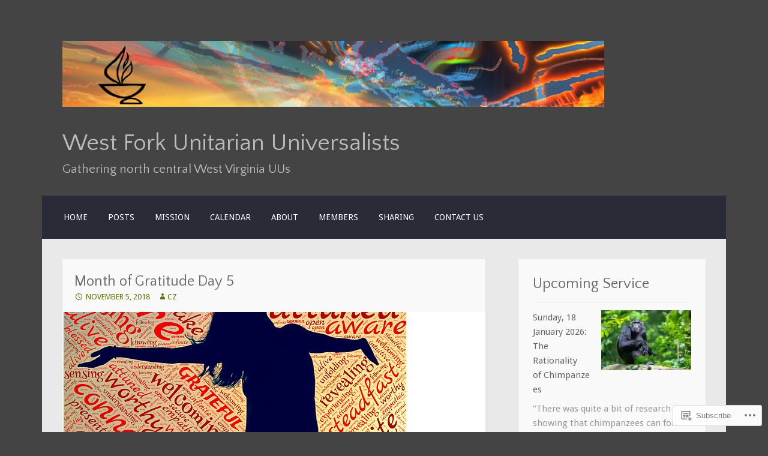

--- FILE ---
content_type: text/html; charset=UTF-8
request_url: https://westforkuu.org/2018/11/05/month-of-gratitude-day-5/
body_size: 28698
content:
<!DOCTYPE html>
<html lang="en">
<head>
<meta charset="UTF-8">
<meta name="viewport" content="width=device-width">
<link rel="profile" href="http://gmpg.org/xfn/11">
<link rel="pingback" href="https://westforkuu.org/xmlrpc.php">

<title>Month of Gratitude Day 5 &#8211; West Fork Unitarian Universalists</title>
<script type="text/javascript">
  WebFontConfig = {"google":{"families":["Quattrocento+Sans:r:latin,latin-ext"]},"api_url":"https:\/\/fonts-api.wp.com\/css"};
  (function() {
    var wf = document.createElement('script');
    wf.src = '/wp-content/plugins/custom-fonts/js/webfont.js';
    wf.type = 'text/javascript';
    wf.async = 'true';
    var s = document.getElementsByTagName('script')[0];
    s.parentNode.insertBefore(wf, s);
	})();
</script><style id="jetpack-custom-fonts-css">.wf-active h1{font-family:"Quattrocento Sans",sans-serif;font-weight:400;font-style:normal}.wf-active h2{font-family:"Quattrocento Sans",sans-serif;font-weight:400;font-style:normal}.wf-active h3{font-family:"Quattrocento Sans",sans-serif;font-weight:400;font-style:normal}.wf-active h4{font-family:"Quattrocento Sans",sans-serif;font-weight:400;font-style:normal}.wf-active h5{font-family:"Quattrocento Sans",sans-serif;font-weight:400;font-style:normal}.wf-active h6{font-family:"Quattrocento Sans",sans-serif;font-style:normal;font-weight:400}.wf-active .site-title{font-weight:400;font-style:normal}.wf-active .entry-title{font-style:normal;font-weight:400}.wf-active .comments-title, .wf-active .widget-title{font-style:normal;font-weight:400}.wf-active .comment-reply-title, .wf-active #respond h3.comment-reply-title{font-family:"Quattrocento Sans",sans-serif;font-weight:400;font-style:normal}.wf-active .testimonials .entry-title{font-weight:400;font-style:normal}</style>
<meta name='robots' content='max-image-preview:large' />

<!-- Async WordPress.com Remote Login -->
<script id="wpcom_remote_login_js">
var wpcom_remote_login_extra_auth = '';
function wpcom_remote_login_remove_dom_node_id( element_id ) {
	var dom_node = document.getElementById( element_id );
	if ( dom_node ) { dom_node.parentNode.removeChild( dom_node ); }
}
function wpcom_remote_login_remove_dom_node_classes( class_name ) {
	var dom_nodes = document.querySelectorAll( '.' + class_name );
	for ( var i = 0; i < dom_nodes.length; i++ ) {
		dom_nodes[ i ].parentNode.removeChild( dom_nodes[ i ] );
	}
}
function wpcom_remote_login_final_cleanup() {
	wpcom_remote_login_remove_dom_node_classes( "wpcom_remote_login_msg" );
	wpcom_remote_login_remove_dom_node_id( "wpcom_remote_login_key" );
	wpcom_remote_login_remove_dom_node_id( "wpcom_remote_login_validate" );
	wpcom_remote_login_remove_dom_node_id( "wpcom_remote_login_js" );
	wpcom_remote_login_remove_dom_node_id( "wpcom_request_access_iframe" );
	wpcom_remote_login_remove_dom_node_id( "wpcom_request_access_styles" );
}

// Watch for messages back from the remote login
window.addEventListener( "message", function( e ) {
	if ( e.origin === "https://r-login.wordpress.com" ) {
		var data = {};
		try {
			data = JSON.parse( e.data );
		} catch( e ) {
			wpcom_remote_login_final_cleanup();
			return;
		}

		if ( data.msg === 'LOGIN' ) {
			// Clean up the login check iframe
			wpcom_remote_login_remove_dom_node_id( "wpcom_remote_login_key" );

			var id_regex = new RegExp( /^[0-9]+$/ );
			var token_regex = new RegExp( /^.*|.*|.*$/ );
			if (
				token_regex.test( data.token )
				&& id_regex.test( data.wpcomid )
			) {
				// We have everything we need to ask for a login
				var script = document.createElement( "script" );
				script.setAttribute( "id", "wpcom_remote_login_validate" );
				script.src = '/remote-login.php?wpcom_remote_login=validate'
					+ '&wpcomid=' + data.wpcomid
					+ '&token=' + encodeURIComponent( data.token )
					+ '&host=' + window.location.protocol
					+ '//' + window.location.hostname
					+ '&postid=6284'
					+ '&is_singular=1';
				document.body.appendChild( script );
			}

			return;
		}

		// Safari ITP, not logged in, so redirect
		if ( data.msg === 'LOGIN-REDIRECT' ) {
			window.location = 'https://wordpress.com/log-in?redirect_to=' + window.location.href;
			return;
		}

		// Safari ITP, storage access failed, remove the request
		if ( data.msg === 'LOGIN-REMOVE' ) {
			var css_zap = 'html { -webkit-transition: margin-top 1s; transition: margin-top 1s; } /* 9001 */ html { margin-top: 0 !important; } * html body { margin-top: 0 !important; } @media screen and ( max-width: 782px ) { html { margin-top: 0 !important; } * html body { margin-top: 0 !important; } }';
			var style_zap = document.createElement( 'style' );
			style_zap.type = 'text/css';
			style_zap.appendChild( document.createTextNode( css_zap ) );
			document.body.appendChild( style_zap );

			var e = document.getElementById( 'wpcom_request_access_iframe' );
			e.parentNode.removeChild( e );

			document.cookie = 'wordpress_com_login_access=denied; path=/; max-age=31536000';

			return;
		}

		// Safari ITP
		if ( data.msg === 'REQUEST_ACCESS' ) {
			console.log( 'request access: safari' );

			// Check ITP iframe enable/disable knob
			if ( wpcom_remote_login_extra_auth !== 'safari_itp_iframe' ) {
				return;
			}

			// If we are in a "private window" there is no ITP.
			var private_window = false;
			try {
				var opendb = window.openDatabase( null, null, null, null );
			} catch( e ) {
				private_window = true;
			}

			if ( private_window ) {
				console.log( 'private window' );
				return;
			}

			var iframe = document.createElement( 'iframe' );
			iframe.id = 'wpcom_request_access_iframe';
			iframe.setAttribute( 'scrolling', 'no' );
			iframe.setAttribute( 'sandbox', 'allow-storage-access-by-user-activation allow-scripts allow-same-origin allow-top-navigation-by-user-activation' );
			iframe.src = 'https://r-login.wordpress.com/remote-login.php?wpcom_remote_login=request_access&origin=' + encodeURIComponent( data.origin ) + '&wpcomid=' + encodeURIComponent( data.wpcomid );

			var css = 'html { -webkit-transition: margin-top 1s; transition: margin-top 1s; } /* 9001 */ html { margin-top: 46px !important; } * html body { margin-top: 46px !important; } @media screen and ( max-width: 660px ) { html { margin-top: 71px !important; } * html body { margin-top: 71px !important; } #wpcom_request_access_iframe { display: block; height: 71px !important; } } #wpcom_request_access_iframe { border: 0px; height: 46px; position: fixed; top: 0; left: 0; width: 100%; min-width: 100%; z-index: 99999; background: #23282d; } ';

			var style = document.createElement( 'style' );
			style.type = 'text/css';
			style.id = 'wpcom_request_access_styles';
			style.appendChild( document.createTextNode( css ) );
			document.body.appendChild( style );

			document.body.appendChild( iframe );
		}

		if ( data.msg === 'DONE' ) {
			wpcom_remote_login_final_cleanup();
		}
	}
}, false );

// Inject the remote login iframe after the page has had a chance to load
// more critical resources
window.addEventListener( "DOMContentLoaded", function( e ) {
	var iframe = document.createElement( "iframe" );
	iframe.style.display = "none";
	iframe.setAttribute( "scrolling", "no" );
	iframe.setAttribute( "id", "wpcom_remote_login_key" );
	iframe.src = "https://r-login.wordpress.com/remote-login.php"
		+ "?wpcom_remote_login=key"
		+ "&origin=aHR0cHM6Ly93ZXN0Zm9ya3V1Lm9yZw%3D%3D"
		+ "&wpcomid=9634179"
		+ "&time=" + Math.floor( Date.now() / 1000 );
	document.body.appendChild( iframe );
}, false );
</script>
<link rel='dns-prefetch' href='//s0.wp.com' />
<link rel='dns-prefetch' href='//fonts-api.wp.com' />
<link rel="alternate" type="application/rss+xml" title="West Fork Unitarian Universalists &raquo; Feed" href="https://westforkuu.org/feed/" />
<link rel="alternate" type="application/rss+xml" title="West Fork Unitarian Universalists &raquo; Comments Feed" href="https://westforkuu.org/comments/feed/" />
	<script type="text/javascript">
		/* <![CDATA[ */
		function addLoadEvent(func) {
			var oldonload = window.onload;
			if (typeof window.onload != 'function') {
				window.onload = func;
			} else {
				window.onload = function () {
					oldonload();
					func();
				}
			}
		}
		/* ]]> */
	</script>
	<link crossorigin='anonymous' rel='stylesheet' id='all-css-0-1' href='/_static/??-eJxtzEkKgDAQRNELGZs4EDfiWUJsxMzYHby+RARB3BQ8KD6cWZgUGSNDKCL7su2RwCJnbdxjCCnVWYtHggO9ZlxFTsQftYaogf+k3x2+4Vv1voRZqrHvpkHJwV5glDTa&cssminify=yes' type='text/css' media='all' />
<style id='wp-emoji-styles-inline-css'>

	img.wp-smiley, img.emoji {
		display: inline !important;
		border: none !important;
		box-shadow: none !important;
		height: 1em !important;
		width: 1em !important;
		margin: 0 0.07em !important;
		vertical-align: -0.1em !important;
		background: none !important;
		padding: 0 !important;
	}
/*# sourceURL=wp-emoji-styles-inline-css */
</style>
<link crossorigin='anonymous' rel='stylesheet' id='all-css-2-1' href='/wp-content/plugins/gutenberg-core/v22.2.0/build/styles/block-library/style.css?m=1764855221i&cssminify=yes' type='text/css' media='all' />
<style id='wp-block-library-inline-css'>
.has-text-align-justify {
	text-align:justify;
}
.has-text-align-justify{text-align:justify;}

/*# sourceURL=wp-block-library-inline-css */
</style><style id='wp-block-paragraph-inline-css'>
.is-small-text{font-size:.875em}.is-regular-text{font-size:1em}.is-large-text{font-size:2.25em}.is-larger-text{font-size:3em}.has-drop-cap:not(:focus):first-letter{float:left;font-size:8.4em;font-style:normal;font-weight:100;line-height:.68;margin:.05em .1em 0 0;text-transform:uppercase}body.rtl .has-drop-cap:not(:focus):first-letter{float:none;margin-left:.1em}p.has-drop-cap.has-background{overflow:hidden}:root :where(p.has-background){padding:1.25em 2.375em}:where(p.has-text-color:not(.has-link-color)) a{color:inherit}p.has-text-align-left[style*="writing-mode:vertical-lr"],p.has-text-align-right[style*="writing-mode:vertical-rl"]{rotate:180deg}
/*# sourceURL=/wp-content/plugins/gutenberg-core/v22.2.0/build/styles/block-library/paragraph/style.css */
</style>
<style id='wp-block-quote-inline-css'>
.wp-block-quote{box-sizing:border-box;overflow-wrap:break-word}.wp-block-quote.is-large:where(:not(.is-style-plain)),.wp-block-quote.is-style-large:where(:not(.is-style-plain)){margin-bottom:1em;padding:0 1em}.wp-block-quote.is-large:where(:not(.is-style-plain)) p,.wp-block-quote.is-style-large:where(:not(.is-style-plain)) p{font-size:1.5em;font-style:italic;line-height:1.6}.wp-block-quote.is-large:where(:not(.is-style-plain)) cite,.wp-block-quote.is-large:where(:not(.is-style-plain)) footer,.wp-block-quote.is-style-large:where(:not(.is-style-plain)) cite,.wp-block-quote.is-style-large:where(:not(.is-style-plain)) footer{font-size:1.125em;text-align:right}.wp-block-quote>cite{display:block}
/*# sourceURL=/wp-content/plugins/gutenberg-core/v22.2.0/build/styles/block-library/quote/style.css */
</style>
<style id='wp-block-categories-inline-css'>
.wp-block-categories{box-sizing:border-box}.wp-block-categories.alignleft{margin-right:2em}.wp-block-categories.alignright{margin-left:2em}.wp-block-categories.wp-block-categories-dropdown.aligncenter{text-align:center}.wp-block-categories .wp-block-categories__label{display:block;width:100%}
/*# sourceURL=/wp-content/plugins/gutenberg-core/v22.2.0/build/styles/block-library/categories/style.css */
</style>
<style id='wp-block-latest-posts-inline-css'>
.wp-block-latest-posts{box-sizing:border-box}.wp-block-latest-posts.alignleft{margin-right:2em}.wp-block-latest-posts.alignright{margin-left:2em}.wp-block-latest-posts.wp-block-latest-posts__list{list-style:none}.wp-block-latest-posts.wp-block-latest-posts__list li{clear:both;overflow-wrap:break-word}.wp-block-latest-posts.is-grid{display:flex;flex-wrap:wrap}.wp-block-latest-posts.is-grid li{margin:0 1.25em 1.25em 0;width:100%}@media (min-width:600px){.wp-block-latest-posts.columns-2 li{width:calc(50% - .625em)}.wp-block-latest-posts.columns-2 li:nth-child(2n){margin-right:0}.wp-block-latest-posts.columns-3 li{width:calc(33.33333% - .83333em)}.wp-block-latest-posts.columns-3 li:nth-child(3n){margin-right:0}.wp-block-latest-posts.columns-4 li{width:calc(25% - .9375em)}.wp-block-latest-posts.columns-4 li:nth-child(4n){margin-right:0}.wp-block-latest-posts.columns-5 li{width:calc(20% - 1em)}.wp-block-latest-posts.columns-5 li:nth-child(5n){margin-right:0}.wp-block-latest-posts.columns-6 li{width:calc(16.66667% - 1.04167em)}.wp-block-latest-posts.columns-6 li:nth-child(6n){margin-right:0}}:root :where(.wp-block-latest-posts.is-grid){padding:0}:root :where(.wp-block-latest-posts.wp-block-latest-posts__list){padding-left:0}.wp-block-latest-posts__post-author,.wp-block-latest-posts__post-date{display:block;font-size:.8125em}.wp-block-latest-posts__post-excerpt,.wp-block-latest-posts__post-full-content{margin-bottom:1em;margin-top:.5em}.wp-block-latest-posts__featured-image a{display:inline-block}.wp-block-latest-posts__featured-image img{height:auto;max-width:100%;width:auto}.wp-block-latest-posts__featured-image.alignleft{float:left;margin-right:1em}.wp-block-latest-posts__featured-image.alignright{float:right;margin-left:1em}.wp-block-latest-posts__featured-image.aligncenter{margin-bottom:1em;text-align:center}
/*# sourceURL=/wp-content/plugins/gutenberg-core/v22.2.0/build/styles/block-library/latest-posts/style.css */
</style>
<style id='wp-block-tag-cloud-inline-css'>
.wp-block-tag-cloud{box-sizing:border-box}.wp-block-tag-cloud.aligncenter{justify-content:center;text-align:center}.wp-block-tag-cloud a{display:inline-block;margin-right:5px}.wp-block-tag-cloud span{display:inline-block;margin-left:5px;text-decoration:none}:root :where(.wp-block-tag-cloud.is-style-outline){display:flex;flex-wrap:wrap;gap:1ch}:root :where(.wp-block-tag-cloud.is-style-outline a){border:1px solid;font-size:unset!important;margin-right:0;padding:1ch 2ch;text-decoration:none!important}
/*# sourceURL=/wp-content/plugins/gutenberg-core/v22.2.0/build/styles/block-library/tag-cloud/style.css */
</style>
<style id='global-styles-inline-css'>
:root{--wp--preset--aspect-ratio--square: 1;--wp--preset--aspect-ratio--4-3: 4/3;--wp--preset--aspect-ratio--3-4: 3/4;--wp--preset--aspect-ratio--3-2: 3/2;--wp--preset--aspect-ratio--2-3: 2/3;--wp--preset--aspect-ratio--16-9: 16/9;--wp--preset--aspect-ratio--9-16: 9/16;--wp--preset--color--black: #000000;--wp--preset--color--cyan-bluish-gray: #abb8c3;--wp--preset--color--white: #ffffff;--wp--preset--color--pale-pink: #f78da7;--wp--preset--color--vivid-red: #cf2e2e;--wp--preset--color--luminous-vivid-orange: #ff6900;--wp--preset--color--luminous-vivid-amber: #fcb900;--wp--preset--color--light-green-cyan: #7bdcb5;--wp--preset--color--vivid-green-cyan: #00d084;--wp--preset--color--pale-cyan-blue: #8ed1fc;--wp--preset--color--vivid-cyan-blue: #0693e3;--wp--preset--color--vivid-purple: #9b51e0;--wp--preset--gradient--vivid-cyan-blue-to-vivid-purple: linear-gradient(135deg,rgb(6,147,227) 0%,rgb(155,81,224) 100%);--wp--preset--gradient--light-green-cyan-to-vivid-green-cyan: linear-gradient(135deg,rgb(122,220,180) 0%,rgb(0,208,130) 100%);--wp--preset--gradient--luminous-vivid-amber-to-luminous-vivid-orange: linear-gradient(135deg,rgb(252,185,0) 0%,rgb(255,105,0) 100%);--wp--preset--gradient--luminous-vivid-orange-to-vivid-red: linear-gradient(135deg,rgb(255,105,0) 0%,rgb(207,46,46) 100%);--wp--preset--gradient--very-light-gray-to-cyan-bluish-gray: linear-gradient(135deg,rgb(238,238,238) 0%,rgb(169,184,195) 100%);--wp--preset--gradient--cool-to-warm-spectrum: linear-gradient(135deg,rgb(74,234,220) 0%,rgb(151,120,209) 20%,rgb(207,42,186) 40%,rgb(238,44,130) 60%,rgb(251,105,98) 80%,rgb(254,248,76) 100%);--wp--preset--gradient--blush-light-purple: linear-gradient(135deg,rgb(255,206,236) 0%,rgb(152,150,240) 100%);--wp--preset--gradient--blush-bordeaux: linear-gradient(135deg,rgb(254,205,165) 0%,rgb(254,45,45) 50%,rgb(107,0,62) 100%);--wp--preset--gradient--luminous-dusk: linear-gradient(135deg,rgb(255,203,112) 0%,rgb(199,81,192) 50%,rgb(65,88,208) 100%);--wp--preset--gradient--pale-ocean: linear-gradient(135deg,rgb(255,245,203) 0%,rgb(182,227,212) 50%,rgb(51,167,181) 100%);--wp--preset--gradient--electric-grass: linear-gradient(135deg,rgb(202,248,128) 0%,rgb(113,206,126) 100%);--wp--preset--gradient--midnight: linear-gradient(135deg,rgb(2,3,129) 0%,rgb(40,116,252) 100%);--wp--preset--font-size--small: 13px;--wp--preset--font-size--medium: 20px;--wp--preset--font-size--large: 36px;--wp--preset--font-size--x-large: 42px;--wp--preset--font-family--albert-sans: 'Albert Sans', sans-serif;--wp--preset--font-family--alegreya: Alegreya, serif;--wp--preset--font-family--arvo: Arvo, serif;--wp--preset--font-family--bodoni-moda: 'Bodoni Moda', serif;--wp--preset--font-family--bricolage-grotesque: 'Bricolage Grotesque', sans-serif;--wp--preset--font-family--cabin: Cabin, sans-serif;--wp--preset--font-family--chivo: Chivo, sans-serif;--wp--preset--font-family--commissioner: Commissioner, sans-serif;--wp--preset--font-family--cormorant: Cormorant, serif;--wp--preset--font-family--courier-prime: 'Courier Prime', monospace;--wp--preset--font-family--crimson-pro: 'Crimson Pro', serif;--wp--preset--font-family--dm-mono: 'DM Mono', monospace;--wp--preset--font-family--dm-sans: 'DM Sans', sans-serif;--wp--preset--font-family--dm-serif-display: 'DM Serif Display', serif;--wp--preset--font-family--domine: Domine, serif;--wp--preset--font-family--eb-garamond: 'EB Garamond', serif;--wp--preset--font-family--epilogue: Epilogue, sans-serif;--wp--preset--font-family--fahkwang: Fahkwang, sans-serif;--wp--preset--font-family--figtree: Figtree, sans-serif;--wp--preset--font-family--fira-sans: 'Fira Sans', sans-serif;--wp--preset--font-family--fjalla-one: 'Fjalla One', sans-serif;--wp--preset--font-family--fraunces: Fraunces, serif;--wp--preset--font-family--gabarito: Gabarito, system-ui;--wp--preset--font-family--ibm-plex-mono: 'IBM Plex Mono', monospace;--wp--preset--font-family--ibm-plex-sans: 'IBM Plex Sans', sans-serif;--wp--preset--font-family--ibarra-real-nova: 'Ibarra Real Nova', serif;--wp--preset--font-family--instrument-serif: 'Instrument Serif', serif;--wp--preset--font-family--inter: Inter, sans-serif;--wp--preset--font-family--josefin-sans: 'Josefin Sans', sans-serif;--wp--preset--font-family--jost: Jost, sans-serif;--wp--preset--font-family--libre-baskerville: 'Libre Baskerville', serif;--wp--preset--font-family--libre-franklin: 'Libre Franklin', sans-serif;--wp--preset--font-family--literata: Literata, serif;--wp--preset--font-family--lora: Lora, serif;--wp--preset--font-family--merriweather: Merriweather, serif;--wp--preset--font-family--montserrat: Montserrat, sans-serif;--wp--preset--font-family--newsreader: Newsreader, serif;--wp--preset--font-family--noto-sans-mono: 'Noto Sans Mono', sans-serif;--wp--preset--font-family--nunito: Nunito, sans-serif;--wp--preset--font-family--open-sans: 'Open Sans', sans-serif;--wp--preset--font-family--overpass: Overpass, sans-serif;--wp--preset--font-family--pt-serif: 'PT Serif', serif;--wp--preset--font-family--petrona: Petrona, serif;--wp--preset--font-family--piazzolla: Piazzolla, serif;--wp--preset--font-family--playfair-display: 'Playfair Display', serif;--wp--preset--font-family--plus-jakarta-sans: 'Plus Jakarta Sans', sans-serif;--wp--preset--font-family--poppins: Poppins, sans-serif;--wp--preset--font-family--raleway: Raleway, sans-serif;--wp--preset--font-family--roboto: Roboto, sans-serif;--wp--preset--font-family--roboto-slab: 'Roboto Slab', serif;--wp--preset--font-family--rubik: Rubik, sans-serif;--wp--preset--font-family--rufina: Rufina, serif;--wp--preset--font-family--sora: Sora, sans-serif;--wp--preset--font-family--source-sans-3: 'Source Sans 3', sans-serif;--wp--preset--font-family--source-serif-4: 'Source Serif 4', serif;--wp--preset--font-family--space-mono: 'Space Mono', monospace;--wp--preset--font-family--syne: Syne, sans-serif;--wp--preset--font-family--texturina: Texturina, serif;--wp--preset--font-family--urbanist: Urbanist, sans-serif;--wp--preset--font-family--work-sans: 'Work Sans', sans-serif;--wp--preset--spacing--20: 0.44rem;--wp--preset--spacing--30: 0.67rem;--wp--preset--spacing--40: 1rem;--wp--preset--spacing--50: 1.5rem;--wp--preset--spacing--60: 2.25rem;--wp--preset--spacing--70: 3.38rem;--wp--preset--spacing--80: 5.06rem;--wp--preset--shadow--natural: 6px 6px 9px rgba(0, 0, 0, 0.2);--wp--preset--shadow--deep: 12px 12px 50px rgba(0, 0, 0, 0.4);--wp--preset--shadow--sharp: 6px 6px 0px rgba(0, 0, 0, 0.2);--wp--preset--shadow--outlined: 6px 6px 0px -3px rgb(255, 255, 255), 6px 6px rgb(0, 0, 0);--wp--preset--shadow--crisp: 6px 6px 0px rgb(0, 0, 0);}:where(.is-layout-flex){gap: 0.5em;}:where(.is-layout-grid){gap: 0.5em;}body .is-layout-flex{display: flex;}.is-layout-flex{flex-wrap: wrap;align-items: center;}.is-layout-flex > :is(*, div){margin: 0;}body .is-layout-grid{display: grid;}.is-layout-grid > :is(*, div){margin: 0;}:where(.wp-block-columns.is-layout-flex){gap: 2em;}:where(.wp-block-columns.is-layout-grid){gap: 2em;}:where(.wp-block-post-template.is-layout-flex){gap: 1.25em;}:where(.wp-block-post-template.is-layout-grid){gap: 1.25em;}.has-black-color{color: var(--wp--preset--color--black) !important;}.has-cyan-bluish-gray-color{color: var(--wp--preset--color--cyan-bluish-gray) !important;}.has-white-color{color: var(--wp--preset--color--white) !important;}.has-pale-pink-color{color: var(--wp--preset--color--pale-pink) !important;}.has-vivid-red-color{color: var(--wp--preset--color--vivid-red) !important;}.has-luminous-vivid-orange-color{color: var(--wp--preset--color--luminous-vivid-orange) !important;}.has-luminous-vivid-amber-color{color: var(--wp--preset--color--luminous-vivid-amber) !important;}.has-light-green-cyan-color{color: var(--wp--preset--color--light-green-cyan) !important;}.has-vivid-green-cyan-color{color: var(--wp--preset--color--vivid-green-cyan) !important;}.has-pale-cyan-blue-color{color: var(--wp--preset--color--pale-cyan-blue) !important;}.has-vivid-cyan-blue-color{color: var(--wp--preset--color--vivid-cyan-blue) !important;}.has-vivid-purple-color{color: var(--wp--preset--color--vivid-purple) !important;}.has-black-background-color{background-color: var(--wp--preset--color--black) !important;}.has-cyan-bluish-gray-background-color{background-color: var(--wp--preset--color--cyan-bluish-gray) !important;}.has-white-background-color{background-color: var(--wp--preset--color--white) !important;}.has-pale-pink-background-color{background-color: var(--wp--preset--color--pale-pink) !important;}.has-vivid-red-background-color{background-color: var(--wp--preset--color--vivid-red) !important;}.has-luminous-vivid-orange-background-color{background-color: var(--wp--preset--color--luminous-vivid-orange) !important;}.has-luminous-vivid-amber-background-color{background-color: var(--wp--preset--color--luminous-vivid-amber) !important;}.has-light-green-cyan-background-color{background-color: var(--wp--preset--color--light-green-cyan) !important;}.has-vivid-green-cyan-background-color{background-color: var(--wp--preset--color--vivid-green-cyan) !important;}.has-pale-cyan-blue-background-color{background-color: var(--wp--preset--color--pale-cyan-blue) !important;}.has-vivid-cyan-blue-background-color{background-color: var(--wp--preset--color--vivid-cyan-blue) !important;}.has-vivid-purple-background-color{background-color: var(--wp--preset--color--vivid-purple) !important;}.has-black-border-color{border-color: var(--wp--preset--color--black) !important;}.has-cyan-bluish-gray-border-color{border-color: var(--wp--preset--color--cyan-bluish-gray) !important;}.has-white-border-color{border-color: var(--wp--preset--color--white) !important;}.has-pale-pink-border-color{border-color: var(--wp--preset--color--pale-pink) !important;}.has-vivid-red-border-color{border-color: var(--wp--preset--color--vivid-red) !important;}.has-luminous-vivid-orange-border-color{border-color: var(--wp--preset--color--luminous-vivid-orange) !important;}.has-luminous-vivid-amber-border-color{border-color: var(--wp--preset--color--luminous-vivid-amber) !important;}.has-light-green-cyan-border-color{border-color: var(--wp--preset--color--light-green-cyan) !important;}.has-vivid-green-cyan-border-color{border-color: var(--wp--preset--color--vivid-green-cyan) !important;}.has-pale-cyan-blue-border-color{border-color: var(--wp--preset--color--pale-cyan-blue) !important;}.has-vivid-cyan-blue-border-color{border-color: var(--wp--preset--color--vivid-cyan-blue) !important;}.has-vivid-purple-border-color{border-color: var(--wp--preset--color--vivid-purple) !important;}.has-vivid-cyan-blue-to-vivid-purple-gradient-background{background: var(--wp--preset--gradient--vivid-cyan-blue-to-vivid-purple) !important;}.has-light-green-cyan-to-vivid-green-cyan-gradient-background{background: var(--wp--preset--gradient--light-green-cyan-to-vivid-green-cyan) !important;}.has-luminous-vivid-amber-to-luminous-vivid-orange-gradient-background{background: var(--wp--preset--gradient--luminous-vivid-amber-to-luminous-vivid-orange) !important;}.has-luminous-vivid-orange-to-vivid-red-gradient-background{background: var(--wp--preset--gradient--luminous-vivid-orange-to-vivid-red) !important;}.has-very-light-gray-to-cyan-bluish-gray-gradient-background{background: var(--wp--preset--gradient--very-light-gray-to-cyan-bluish-gray) !important;}.has-cool-to-warm-spectrum-gradient-background{background: var(--wp--preset--gradient--cool-to-warm-spectrum) !important;}.has-blush-light-purple-gradient-background{background: var(--wp--preset--gradient--blush-light-purple) !important;}.has-blush-bordeaux-gradient-background{background: var(--wp--preset--gradient--blush-bordeaux) !important;}.has-luminous-dusk-gradient-background{background: var(--wp--preset--gradient--luminous-dusk) !important;}.has-pale-ocean-gradient-background{background: var(--wp--preset--gradient--pale-ocean) !important;}.has-electric-grass-gradient-background{background: var(--wp--preset--gradient--electric-grass) !important;}.has-midnight-gradient-background{background: var(--wp--preset--gradient--midnight) !important;}.has-small-font-size{font-size: var(--wp--preset--font-size--small) !important;}.has-medium-font-size{font-size: var(--wp--preset--font-size--medium) !important;}.has-large-font-size{font-size: var(--wp--preset--font-size--large) !important;}.has-x-large-font-size{font-size: var(--wp--preset--font-size--x-large) !important;}.has-albert-sans-font-family{font-family: var(--wp--preset--font-family--albert-sans) !important;}.has-alegreya-font-family{font-family: var(--wp--preset--font-family--alegreya) !important;}.has-arvo-font-family{font-family: var(--wp--preset--font-family--arvo) !important;}.has-bodoni-moda-font-family{font-family: var(--wp--preset--font-family--bodoni-moda) !important;}.has-bricolage-grotesque-font-family{font-family: var(--wp--preset--font-family--bricolage-grotesque) !important;}.has-cabin-font-family{font-family: var(--wp--preset--font-family--cabin) !important;}.has-chivo-font-family{font-family: var(--wp--preset--font-family--chivo) !important;}.has-commissioner-font-family{font-family: var(--wp--preset--font-family--commissioner) !important;}.has-cormorant-font-family{font-family: var(--wp--preset--font-family--cormorant) !important;}.has-courier-prime-font-family{font-family: var(--wp--preset--font-family--courier-prime) !important;}.has-crimson-pro-font-family{font-family: var(--wp--preset--font-family--crimson-pro) !important;}.has-dm-mono-font-family{font-family: var(--wp--preset--font-family--dm-mono) !important;}.has-dm-sans-font-family{font-family: var(--wp--preset--font-family--dm-sans) !important;}.has-dm-serif-display-font-family{font-family: var(--wp--preset--font-family--dm-serif-display) !important;}.has-domine-font-family{font-family: var(--wp--preset--font-family--domine) !important;}.has-eb-garamond-font-family{font-family: var(--wp--preset--font-family--eb-garamond) !important;}.has-epilogue-font-family{font-family: var(--wp--preset--font-family--epilogue) !important;}.has-fahkwang-font-family{font-family: var(--wp--preset--font-family--fahkwang) !important;}.has-figtree-font-family{font-family: var(--wp--preset--font-family--figtree) !important;}.has-fira-sans-font-family{font-family: var(--wp--preset--font-family--fira-sans) !important;}.has-fjalla-one-font-family{font-family: var(--wp--preset--font-family--fjalla-one) !important;}.has-fraunces-font-family{font-family: var(--wp--preset--font-family--fraunces) !important;}.has-gabarito-font-family{font-family: var(--wp--preset--font-family--gabarito) !important;}.has-ibm-plex-mono-font-family{font-family: var(--wp--preset--font-family--ibm-plex-mono) !important;}.has-ibm-plex-sans-font-family{font-family: var(--wp--preset--font-family--ibm-plex-sans) !important;}.has-ibarra-real-nova-font-family{font-family: var(--wp--preset--font-family--ibarra-real-nova) !important;}.has-instrument-serif-font-family{font-family: var(--wp--preset--font-family--instrument-serif) !important;}.has-inter-font-family{font-family: var(--wp--preset--font-family--inter) !important;}.has-josefin-sans-font-family{font-family: var(--wp--preset--font-family--josefin-sans) !important;}.has-jost-font-family{font-family: var(--wp--preset--font-family--jost) !important;}.has-libre-baskerville-font-family{font-family: var(--wp--preset--font-family--libre-baskerville) !important;}.has-libre-franklin-font-family{font-family: var(--wp--preset--font-family--libre-franklin) !important;}.has-literata-font-family{font-family: var(--wp--preset--font-family--literata) !important;}.has-lora-font-family{font-family: var(--wp--preset--font-family--lora) !important;}.has-merriweather-font-family{font-family: var(--wp--preset--font-family--merriweather) !important;}.has-montserrat-font-family{font-family: var(--wp--preset--font-family--montserrat) !important;}.has-newsreader-font-family{font-family: var(--wp--preset--font-family--newsreader) !important;}.has-noto-sans-mono-font-family{font-family: var(--wp--preset--font-family--noto-sans-mono) !important;}.has-nunito-font-family{font-family: var(--wp--preset--font-family--nunito) !important;}.has-open-sans-font-family{font-family: var(--wp--preset--font-family--open-sans) !important;}.has-overpass-font-family{font-family: var(--wp--preset--font-family--overpass) !important;}.has-pt-serif-font-family{font-family: var(--wp--preset--font-family--pt-serif) !important;}.has-petrona-font-family{font-family: var(--wp--preset--font-family--petrona) !important;}.has-piazzolla-font-family{font-family: var(--wp--preset--font-family--piazzolla) !important;}.has-playfair-display-font-family{font-family: var(--wp--preset--font-family--playfair-display) !important;}.has-plus-jakarta-sans-font-family{font-family: var(--wp--preset--font-family--plus-jakarta-sans) !important;}.has-poppins-font-family{font-family: var(--wp--preset--font-family--poppins) !important;}.has-raleway-font-family{font-family: var(--wp--preset--font-family--raleway) !important;}.has-roboto-font-family{font-family: var(--wp--preset--font-family--roboto) !important;}.has-roboto-slab-font-family{font-family: var(--wp--preset--font-family--roboto-slab) !important;}.has-rubik-font-family{font-family: var(--wp--preset--font-family--rubik) !important;}.has-rufina-font-family{font-family: var(--wp--preset--font-family--rufina) !important;}.has-sora-font-family{font-family: var(--wp--preset--font-family--sora) !important;}.has-source-sans-3-font-family{font-family: var(--wp--preset--font-family--source-sans-3) !important;}.has-source-serif-4-font-family{font-family: var(--wp--preset--font-family--source-serif-4) !important;}.has-space-mono-font-family{font-family: var(--wp--preset--font-family--space-mono) !important;}.has-syne-font-family{font-family: var(--wp--preset--font-family--syne) !important;}.has-texturina-font-family{font-family: var(--wp--preset--font-family--texturina) !important;}.has-urbanist-font-family{font-family: var(--wp--preset--font-family--urbanist) !important;}.has-work-sans-font-family{font-family: var(--wp--preset--font-family--work-sans) !important;}
/*# sourceURL=global-styles-inline-css */
</style>

<style id='classic-theme-styles-inline-css'>
/*! This file is auto-generated */
.wp-block-button__link{color:#fff;background-color:#32373c;border-radius:9999px;box-shadow:none;text-decoration:none;padding:calc(.667em + 2px) calc(1.333em + 2px);font-size:1.125em}.wp-block-file__button{background:#32373c;color:#fff;text-decoration:none}
/*# sourceURL=/wp-includes/css/classic-themes.min.css */
</style>
<link crossorigin='anonymous' rel='stylesheet' id='all-css-4-1' href='/_static/??-eJx9jcEKg0AMRH+oaVhorR7Eb9E16IpZg8min2889FZ6GYbhPQYPgbhlo2zIBWQtU8qKcdvJd5be0AmmMfW0Ejv2jKoP/K0daZzIXNdvB6PzvyJ+A8MgO6mCJ6fCYLN/6e113IZXU9WfUL/DcgHSTkDo&cssminify=yes' type='text/css' media='all' />
<link rel='stylesheet' id='motif-fonts-css' href='https://fonts-api.wp.com/css?family=Droid+Serif%3A400%2C400italic%2C700%2C700italic%7CDroid+Sans%3A400%2C700&#038;subset=latin' media='all' />
<link crossorigin='anonymous' rel='stylesheet' id='all-css-6-1' href='/_static/??-eJyFjcEKwkAMRH/IdahW6kX8FNEQ69YmG0yW4t/bigcPgrcZmPcGkyUqGqwBqcnG2md1DBx2pvunQ0pRnLISelZ+5Jnw33FN7it8SePGwg6rl9kS+QqP58j/Z8vZe5omoyILcJRD0+22m33bNe3wAu8NRRQ=&cssminify=yes' type='text/css' media='all' />
<style id='jetpack_facebook_likebox-inline-css'>
.widget_facebook_likebox {
	overflow: hidden;
}

/*# sourceURL=/wp-content/mu-plugins/jetpack-plugin/moon/modules/widgets/facebook-likebox/style.css */
</style>
<link crossorigin='anonymous' rel='stylesheet' id='all-css-8-1' href='/_static/??-eJzTLy/QTc7PK0nNK9HPLdUtyClNz8wr1i9KTcrJTwcy0/WTi5G5ekCujj52Temp+bo5+cmJJZn5eSgc3bScxMwikFb7XFtDE1NLExMLc0OTLACohS2q&cssminify=yes' type='text/css' media='all' />
<link crossorigin='anonymous' rel='stylesheet' id='print-css-9-1' href='/wp-content/mu-plugins/global-print/global-print.css?m=1465851035i&cssminify=yes' type='text/css' media='print' />
<style id='jetpack-global-styles-frontend-style-inline-css'>
:root { --font-headings: unset; --font-base: unset; --font-headings-default: -apple-system,BlinkMacSystemFont,"Segoe UI",Roboto,Oxygen-Sans,Ubuntu,Cantarell,"Helvetica Neue",sans-serif; --font-base-default: -apple-system,BlinkMacSystemFont,"Segoe UI",Roboto,Oxygen-Sans,Ubuntu,Cantarell,"Helvetica Neue",sans-serif;}
/*# sourceURL=jetpack-global-styles-frontend-style-inline-css */
</style>
<link crossorigin='anonymous' rel='stylesheet' id='all-css-12-1' href='/_static/??-eJyNjcEKwjAQRH/IuFRT6kX8FNkmS5K6yQY3Qfx7bfEiXrwM82B4A49qnJRGpUHupnIPqSgs1Cq624chi6zhO5OCRryTR++fW00l7J3qDv43XVNxoOISsmEJol/wY2uR8vs3WggsM/I6uOTzMI3Hw8lOg11eUT1JKA==&cssminify=yes' type='text/css' media='all' />
<script type="text/javascript" id="jetpack_related-posts-js-extra">
/* <![CDATA[ */
var related_posts_js_options = {"post_heading":"h4"};
//# sourceURL=jetpack_related-posts-js-extra
/* ]]> */
</script>
<script type="text/javascript" id="wpcom-actionbar-placeholder-js-extra">
/* <![CDATA[ */
var actionbardata = {"siteID":"9634179","postID":"6284","siteURL":"https://westforkuu.org","xhrURL":"https://westforkuu.org/wp-admin/admin-ajax.php","nonce":"dd15ffb2a3","isLoggedIn":"","statusMessage":"","subsEmailDefault":"instantly","proxyScriptUrl":"https://s0.wp.com/wp-content/js/wpcom-proxy-request.js?m=1513050504i&amp;ver=20211021","shortlink":"https://wp.me/pEqhZ-1Dm","i18n":{"followedText":"New posts from this site will now appear in your \u003Ca href=\"https://wordpress.com/reader\"\u003EReader\u003C/a\u003E","foldBar":"Collapse this bar","unfoldBar":"Expand this bar","shortLinkCopied":"Shortlink copied to clipboard."}};
//# sourceURL=wpcom-actionbar-placeholder-js-extra
/* ]]> */
</script>
<script type="text/javascript" id="jetpack-mu-wpcom-settings-js-before">
/* <![CDATA[ */
var JETPACK_MU_WPCOM_SETTINGS = {"assetsUrl":"https://s0.wp.com/wp-content/mu-plugins/jetpack-mu-wpcom-plugin/moon/jetpack_vendor/automattic/jetpack-mu-wpcom/src/build/"};
//# sourceURL=jetpack-mu-wpcom-settings-js-before
/* ]]> */
</script>
<script crossorigin='anonymous' type='text/javascript'  src='/_static/??/wp-content/mu-plugins/jetpack-plugin/moon/_inc/build/related-posts/related-posts.min.js,/wp-content/js/rlt-proxy.js?m=1755006225j'></script>
<script type="text/javascript" id="rlt-proxy-js-after">
/* <![CDATA[ */
	rltInitialize( {"token":null,"iframeOrigins":["https:\/\/widgets.wp.com"]} );
//# sourceURL=rlt-proxy-js-after
/* ]]> */
</script>
<link rel="EditURI" type="application/rsd+xml" title="RSD" href="https://wfuu.wordpress.com/xmlrpc.php?rsd" />
<meta name="generator" content="WordPress.com" />
<link rel="canonical" href="https://westforkuu.org/2018/11/05/month-of-gratitude-day-5/" />
<link rel='shortlink' href='https://wp.me/pEqhZ-1Dm' />
<link rel="alternate" type="application/json+oembed" href="https://public-api.wordpress.com/oembed/?format=json&amp;url=https%3A%2F%2Fwestforkuu.org%2F2018%2F11%2F05%2Fmonth-of-gratitude-day-5%2F&amp;for=wpcom-auto-discovery" /><link rel="alternate" type="application/xml+oembed" href="https://public-api.wordpress.com/oembed/?format=xml&amp;url=https%3A%2F%2Fwestforkuu.org%2F2018%2F11%2F05%2Fmonth-of-gratitude-day-5%2F&amp;for=wpcom-auto-discovery" />
<!-- Jetpack Open Graph Tags -->
<meta property="og:type" content="article" />
<meta property="og:title" content="Month of Gratitude Day 5" />
<meta property="og:url" content="https://westforkuu.org/2018/11/05/month-of-gratitude-day-5/" />
<meta property="og:description" content="What sound are you grateful for today? Sometimes the world is too noisy. Sometimes it is too quiet. Sometimes we need to listen. &#8220;Let us Listen&#8221; by Laura Evonne Steinman is a meditation…" />
<meta property="article:published_time" content="2018-11-05T19:33:30+00:00" />
<meta property="article:modified_time" content="2018-11-04T19:43:56+00:00" />
<meta property="og:site_name" content="West Fork Unitarian Universalists" />
<meta property="og:image" content="https://westforkuu.org/wp-content/uploads/2018/11/gratitude-1251137_960_720.png" />
<meta property="og:image:width" content="575" />
<meta property="og:image:height" content="720" />
<meta property="og:image:alt" content="" />
<meta property="og:locale" content="en_US" />
<meta property="article:publisher" content="https://www.facebook.com/WordPresscom" />
<meta name="twitter:creator" content="@WestForkUUs" />
<meta name="twitter:site" content="@WestForkUUs" />
<meta name="twitter:text:title" content="Month of Gratitude Day&nbsp;5" />
<meta name="twitter:image" content="https://westforkuu.org/wp-content/uploads/2018/11/gratitude-1251137_960_720.png?w=640" />
<meta name="twitter:card" content="summary_large_image" />

<!-- End Jetpack Open Graph Tags -->
<link rel="shortcut icon" type="image/x-icon" href="https://secure.gravatar.com/blavatar/22c9037fcab47a6a97ff9419eca6bd25a3fced1de31d1c168fdf9908cfe87c49?s=32" sizes="16x16" />
<link rel="icon" type="image/x-icon" href="https://secure.gravatar.com/blavatar/22c9037fcab47a6a97ff9419eca6bd25a3fced1de31d1c168fdf9908cfe87c49?s=32" sizes="16x16" />
<link rel="apple-touch-icon" href="https://secure.gravatar.com/blavatar/22c9037fcab47a6a97ff9419eca6bd25a3fced1de31d1c168fdf9908cfe87c49?s=114" />
<link rel='openid.server' href='https://westforkuu.org/?openidserver=1' />
<link rel='openid.delegate' href='https://westforkuu.org/' />
<link rel="search" type="application/opensearchdescription+xml" href="https://westforkuu.org/osd.xml" title="West Fork Unitarian Universalists" />
<link rel="search" type="application/opensearchdescription+xml" href="https://s1.wp.com/opensearch.xml" title="WordPress.com" />
<meta name="theme-color" content="#444444" />
<meta name="description" content="What sound are you grateful for today? Sometimes the world is too noisy. Sometimes it is too quiet. Sometimes we need to listen. &quot;Let us Listen&quot; by Laura Evonne Steinman is a meditation to help us do just that." />
<style type="text/css" id="custom-background-css">
body.custom-background { background-color: #444444; }
</style>
	<style type="text/css" id="custom-colors-css">.site-title a, .site-description { color: #BABABA;}
.main-navigation a, .menu-toggle { color: #FFFFFF;}
.main-navigation a:hover, .main-navigation ul :hover > a,.main-navigation ul ul :hover > a, .main-navigation li.current_page_item a, .main-navigation li.current-menu-item a, .main-navigation li.current_page_ancestor a, .main-navigation li.current-menu-ancestor a { color: #FFFFFF;}
.main-navigation ul ul li { border-top-color: #FFFFFF;}
.main-navigation ul ul ul li { border-top-color: #FFFFFF;}
.footer-widget-area { color: #9B9B9B;}
.footer-widget-area .widget ul > li, .footer-widget-area .widget ol > li, .footer-widget-area .widget_calendar table, .footer-widget-area .widget_calendar td { border-color: #9B9B9B;}
.footer-widget-area .search-field { background-color: #9B9B9B;}
body { background-color: #444444;}
.main-navigation, .footer-widget-area { background-color: #292c37;}
.main-navigation ul ul { background-color: #2E323F;}
.main-navigation ul ul ul { background-color: #343746;}
.entry-title, .entry-title a { color: #666666;}
.entry-title a:hover { color: #666666;}
.entry-meta, .entry-meta a, .featured-post { color: #58740A;}
.entry-meta a:hover { color: #799D14;}
button,html input[type="button"],input[type="reset"],input[type="submit"] { color: #ea2e25;}
button:hover,html input[type="button"]:hover,input[type="reset"]:hover,input[type="submit"]:hover { background-color: #ea2e25;}
a { color: #DA1F15;}
a:hover { color: #EA2E25;}
.page-links a { color: #D01E14;}
.page-links a:hover { background-color: #ea2e25;}
.post-navigation a,.paging-navigation a { color: #D01E14;}
.post-navigation a:hover,.paging-navigation a:hover { background-color: #D01E14;}
.comment-navigation a { color: #ea2e25;}
.comment-navigation a:hover { background-color: #ea2e25;}
</style>
			<link rel="stylesheet" id="custom-css-css" type="text/css" href="https://s0.wp.com/?custom-css=1&#038;csblog=EqhZ&#038;cscache=6&#038;csrev=17" />
			<link crossorigin='anonymous' rel='stylesheet' id='all-css-0-3' href='/_static/??-eJyVjkEKwkAMRS9kG2rR4kI8irTpIGknyTCZ0OtXsRXc6fJ9Ho8PS6pQpQQpwF6l6A8SgymU1OO8MbCqwJ0EYYiKs4EtlEKu0ewAvxdYR4/BAPusbiF+pH34N/i+5BRHMB8MM6VC+pS/qGaSV/nG16Y7tZfu3DbHaQXdH15M&cssminify=yes' type='text/css' media='all' />
</head>

<body class="wp-singular post-template-default single single-post postid-6284 single-format-standard custom-background wp-theme-pubmotif customizer-styles-applied display-header-text jetpack-reblog-enabled custom-colors">
<div id="page" class="hfeed site">
		<header id="masthead" class="site-header" role="banner">

		<div class="site-branding">
						<div class="site-image">
				<a href="https://westforkuu.org/" title="West Fork Unitarian Universalists" rel="home" class="header-image-link">
					<img src="https://westforkuu.org/wp-content/uploads/2016/04/header-new.png" width="903" height="110" alt="" />
				</a>
			</div><!-- .header-image -->
			
			<a href="https://westforkuu.org/" class="site-logo-link" rel="home" itemprop="url"></a>
			<h1 class="site-title"><a href="https://westforkuu.org/" title="West Fork Unitarian Universalists" rel="home">West Fork Unitarian Universalists</a></h1>

							<h2 class="site-description">Gathering north central West Virginia UUs</h2>
					</div><!-- .site-branding -->

		<nav id="site-navigation" class="main-navigation" role="navigation">
			<h1 class="menu-toggle">Menu</h1>
			<div class="screen-reader-text skip-link"><a href="#content" title="Skip to content">Skip to content</a></div>

			<div class="menu-services-container"><ul id="menu-services" class="menu"><li id="menu-item-1510" class="menu-item menu-item-type-post_type menu-item-object-page menu-item-home menu-item-1510"><a href="https://westforkuu.org/">Home</a></li>
<li id="menu-item-1515" class="menu-item menu-item-type-post_type menu-item-object-page current_page_parent menu-item-1515"><a href="https://westforkuu.org/posts/">Posts</a></li>
<li id="menu-item-1521" class="menu-item menu-item-type-post_type menu-item-object-page menu-item-1521"><a href="https://westforkuu.org/about/mission-and-covenant/">Mission</a></li>
<li id="menu-item-274" class="menu-item menu-item-type-post_type menu-item-object-page menu-item-274"><a href="https://westforkuu.org/calendar/">Calendar</a></li>
<li id="menu-item-1511" class="menu-item menu-item-type-post_type menu-item-object-page menu-item-has-children menu-item-1511"><a href="https://westforkuu.org/about/">About</a>
<ul class="sub-menu">
	<li id="menu-item-1522" class="menu-item menu-item-type-post_type menu-item-object-page menu-item-1522"><a href="https://westforkuu.org/about/netiquette/">Netiquette</a></li>
	<li id="menu-item-1519" class="menu-item menu-item-type-post_type menu-item-object-page menu-item-1519"><a href="https://westforkuu.org/about/how-we-are-together/">How We Are Together</a></li>
	<li id="menu-item-1518" class="menu-item menu-item-type-post_type menu-item-object-page menu-item-1518"><a href="https://westforkuu.org/about/covenant-of-right-relations/">Covenant of Right Relations</a></li>
	<li id="menu-item-3368" class="menu-item menu-item-type-post_type menu-item-object-page menu-item-3368"><a href="https://westforkuu.org/about/all-services/">All Services</a></li>
	<li id="menu-item-1555" class="menu-item menu-item-type-post_type menu-item-object-page menu-item-1555"><a href="https://westforkuu.org/about/uu-vision-and-history/">UU Vision and History</a></li>
	<li id="menu-item-1524" class="menu-item menu-item-type-post_type menu-item-object-page menu-item-1524"><a href="https://westforkuu.org/about/sharing-and-listening/">Sharing and Listening</a></li>
	<li id="menu-item-1520" class="menu-item menu-item-type-post_type menu-item-object-page menu-item-1520"><a href="https://westforkuu.org/about/how-we-came-about/">How We Came About</a></li>
	<li id="menu-item-1517" class="menu-item menu-item-type-post_type menu-item-object-page menu-item-1517"><a href="https://westforkuu.org/about/bylaws/">Bylaws</a></li>
	<li id="menu-item-1523" class="menu-item menu-item-type-post_type menu-item-object-page menu-item-1523"><a href="https://westforkuu.org/about/officers/">Officers</a></li>
</ul>
</li>
<li id="menu-item-1514" class="menu-item menu-item-type-post_type menu-item-object-page menu-item-1514"><a href="https://westforkuu.org/members/">Members</a></li>
<li id="menu-item-1516" class="menu-item menu-item-type-post_type menu-item-object-page menu-item-1516"><a href="https://westforkuu.org/sharing-and-fellowship/">Sharing</a></li>
<li id="menu-item-1512" class="menu-item menu-item-type-post_type menu-item-object-page menu-item-1512"><a href="https://westforkuu.org/contact/">Contact Us</a></li>
</ul></div>		</nav><!-- #site-navigation -->
	</header><!-- #masthead -->

	<div id="content" class="site-content">

	<div id="primary" class="content-area">
		<main id="main" class="site-main" role="main">

		
			
<article id="post-6284" class="post-6284 post type-post status-publish format-standard has-post-thumbnail hentry category-inspiration tag-30-days tag-30-days-of-gratitude-challenge tag-gratitude tag-laura-evonne-steinman tag-listening tag-sound tag-thankful tag-uua">

	<header class="entry-header">
				<h1 class="entry-title">Month of Gratitude Day&nbsp;5</h1>
		
				<div class="entry-meta">
			<span class="date"><a href="https://westforkuu.org/2018/11/05/month-of-gratitude-day-5/" title="Permalink to Month of Gratitude Day&nbsp;5" rel="bookmark"><time class="entry-date published" datetime="2018-11-05T14:33:30-05:00">November 5, 2018</time><time class="updated" datetime="2018-11-04T14:43:56-05:00">November 4, 2018</time></a></span><span class="author vcard"><a class="url fn n" href="https://westforkuu.org/author/mamacricketz/" title="View all posts by CZ">CZ</a></span>
			
			
		</div><!-- .entry-meta -->
			</header><!-- .entry-header -->

		<div class="entry-thumbnail">
		<img width="575" height="435" src="https://westforkuu.org/wp-content/uploads/2018/11/gratitude-1251137_960_720.png?w=575&amp;h=435&amp;crop=1" class="attachment-post-thumbnail size-post-thumbnail wp-post-image" alt="" decoding="async" srcset="https://westforkuu.org/wp-content/uploads/2018/11/gratitude-1251137_960_720.png?w=575&amp;h=435&amp;crop=1 575w, https://westforkuu.org/wp-content/uploads/2018/11/gratitude-1251137_960_720.png?w=150&amp;h=113&amp;crop=1 150w, https://westforkuu.org/wp-content/uploads/2018/11/gratitude-1251137_960_720.png?w=300&amp;h=227&amp;crop=1 300w" sizes="(max-width: 575px) 100vw, 575px" data-attachment-id="6266" data-permalink="https://westforkuu.org/2018/11/01/a-month-of-gratitude-day-1/gratitude-1251137_960_720/#main" data-orig-file="https://westforkuu.org/wp-content/uploads/2018/11/gratitude-1251137_960_720.png" data-orig-size="575,720" data-comments-opened="0" data-image-meta="{&quot;aperture&quot;:&quot;0&quot;,&quot;credit&quot;:&quot;&quot;,&quot;camera&quot;:&quot;&quot;,&quot;caption&quot;:&quot;&quot;,&quot;created_timestamp&quot;:&quot;0&quot;,&quot;copyright&quot;:&quot;&quot;,&quot;focal_length&quot;:&quot;0&quot;,&quot;iso&quot;:&quot;0&quot;,&quot;shutter_speed&quot;:&quot;0&quot;,&quot;title&quot;:&quot;&quot;,&quot;orientation&quot;:&quot;0&quot;}" data-image-title="gratitude-1251137_960_720" data-image-description="" data-image-caption="" data-medium-file="https://westforkuu.org/wp-content/uploads/2018/11/gratitude-1251137_960_720.png?w=240" data-large-file="https://westforkuu.org/wp-content/uploads/2018/11/gratitude-1251137_960_720.png?w=575" />	</div><!-- .entry-thumbnail -->
	
		<div class="entry-content">
		<p>What sound are you grateful for today?</p>
<p>Sometimes the world is too noisy. Sometimes it is too quiet. Sometimes we need to listen. &#8220;<a href="https://www.uua.org/worship/words/meditation/let-us-listen">Let us Listen</a>&#8221; by <a href="https://www.uua.org/offices/people/laura-evonne-steinman">Laura Evonne Steinman </a>is a meditation to help us do just that.</p>
<div id="jp-post-flair" class="sharedaddy sd-like-enabled sd-sharing-enabled"><div class="sharedaddy sd-sharing-enabled"><div class="robots-nocontent sd-block sd-social sd-social-icon-text sd-sharing"><h3 class="sd-title">Share this:</h3><div class="sd-content"><ul><li class="share-facebook"><a rel="nofollow noopener noreferrer"
				data-shared="sharing-facebook-6284"
				class="share-facebook sd-button share-icon"
				href="https://westforkuu.org/2018/11/05/month-of-gratitude-day-5/?share=facebook"
				target="_blank"
				aria-labelledby="sharing-facebook-6284"
				>
				<span id="sharing-facebook-6284" hidden>Share on Facebook (Opens in new window)</span>
				<span>Facebook</span>
			</a></li><li class="share-twitter"><a rel="nofollow noopener noreferrer"
				data-shared="sharing-twitter-6284"
				class="share-twitter sd-button share-icon"
				href="https://westforkuu.org/2018/11/05/month-of-gratitude-day-5/?share=twitter"
				target="_blank"
				aria-labelledby="sharing-twitter-6284"
				>
				<span id="sharing-twitter-6284" hidden>Share on X (Opens in new window)</span>
				<span>X</span>
			</a></li><li class="share-email"><a rel="nofollow noopener noreferrer"
				data-shared="sharing-email-6284"
				class="share-email sd-button share-icon"
				href="mailto:?subject=%5BShared%20Post%5D%20Month%20of%20Gratitude%20Day%205&#038;body=https%3A%2F%2Fwestforkuu.org%2F2018%2F11%2F05%2Fmonth-of-gratitude-day-5%2F&#038;share=email"
				target="_blank"
				aria-labelledby="sharing-email-6284"
				data-email-share-error-title="Do you have email set up?" data-email-share-error-text="If you&#039;re having problems sharing via email, you might not have email set up for your browser. You may need to create a new email yourself." data-email-share-nonce="d687b47858" data-email-share-track-url="https://westforkuu.org/2018/11/05/month-of-gratitude-day-5/?share=email">
				<span id="sharing-email-6284" hidden>Email a link to a friend (Opens in new window)</span>
				<span>Email</span>
			</a></li><li class="share-reddit"><a rel="nofollow noopener noreferrer"
				data-shared="sharing-reddit-6284"
				class="share-reddit sd-button share-icon"
				href="https://westforkuu.org/2018/11/05/month-of-gratitude-day-5/?share=reddit"
				target="_blank"
				aria-labelledby="sharing-reddit-6284"
				>
				<span id="sharing-reddit-6284" hidden>Share on Reddit (Opens in new window)</span>
				<span>Reddit</span>
			</a></li><li class="share-end"></li></ul></div></div></div><div class='sharedaddy sd-block sd-like jetpack-likes-widget-wrapper jetpack-likes-widget-unloaded' id='like-post-wrapper-9634179-6284-696ec42138119' data-src='//widgets.wp.com/likes/index.html?ver=20260119#blog_id=9634179&amp;post_id=6284&amp;origin=wfuu.wordpress.com&amp;obj_id=9634179-6284-696ec42138119&amp;domain=westforkuu.org' data-name='like-post-frame-9634179-6284-696ec42138119' data-title='Like or Reblog'><div class='likes-widget-placeholder post-likes-widget-placeholder' style='height: 55px;'><span class='button'><span>Like</span></span> <span class='loading'>Loading...</span></div><span class='sd-text-color'></span><a class='sd-link-color'></a></div>
<div id='jp-relatedposts' class='jp-relatedposts' >
	<h3 class="jp-relatedposts-headline"><em>Related</em></h3>
</div></div>			</div><!-- .entry-content -->
	
		<footer class="entry-meta">
		<span class="categories-links"><a href="https://westforkuu.org/category/inspiration/" rel="category tag">Inspiration</a></span><span class="tags-links"><a href="https://westforkuu.org/tag/30-days/" rel="tag">30 days</a>, <a href="https://westforkuu.org/tag/30-days-of-gratitude-challenge/" rel="tag">30 days of gratitude challenge</a>, <a href="https://westforkuu.org/tag/gratitude/" rel="tag">gratitude</a>, <a href="https://westforkuu.org/tag/laura-evonne-steinman/" rel="tag">Laura Evonne Steinman</a>, <a href="https://westforkuu.org/tag/listening/" rel="tag">listening</a>, <a href="https://westforkuu.org/tag/sound/" rel="tag">Sound</a>, <a href="https://westforkuu.org/tag/thankful/" rel="tag">Thankful</a>, <a href="https://westforkuu.org/tag/uua/" rel="tag">UUA</a></span>	</footer><!-- .entry-meta -->
	
</article><!-- #post-## -->

				<nav role="navigation" id="nav-below" class="post-navigation">
		<h1 class="screen-reader-text">Post navigation</h1>

	
		<div class="nav-previous"><a href="https://westforkuu.org/2018/11/04/month-of-gratitude-day-4/" rel="prev"><span class="meta-nav">&larr;</span> Month of Gratitude day&nbsp;4</a></div>		<div class="nav-next"><a href="https://westforkuu.org/2018/11/06/month-of-gratitude-day-6/" rel="next">Month of Gratitude Day&nbsp;6 <span class="meta-nav">&rarr;</span></a></div>
	
	</nav><!-- #nav-below -->
	
			
		
		</main><!-- #main -->
	</div><!-- #primary -->

<div id="secondary" class="widget-area sidebar-widget-area" role="complementary">
		<aside id="block-4" class="widget widget_block"><h1 class="widget-title">Upcoming Service</h1><div class="wp-widget-group__inner-blocks"><ul class="wp-block-latest-posts__list wp-block-latest-posts"><li><div class="wp-block-latest-posts__featured-image alignright"><a href="https://westforkuu.org/2026/01/13/sunday-18-january-2026-the-rationality-of-chimpanzees/" aria-label="Sunday, 18 January 2026: The Rationality of&nbsp;Chimpanzees"><img loading="lazy" width="150" height="100" src="https://westforkuu.org/wp-content/uploads/2026/01/chimpanzees.jpg?w=150" class="attachment-thumbnail size-thumbnail wp-post-image" alt="" style="" srcset="https://westforkuu.org/wp-content/uploads/2026/01/chimpanzees.jpg?w=150 150w, https://westforkuu.org/wp-content/uploads/2026/01/chimpanzees.jpg?w=300 300w" sizes="(max-width: 150px) 100vw, 150px" data-attachment-id="15102" data-permalink="https://westforkuu.org/2026/01/13/sunday-18-january-2026-the-rationality-of-chimpanzees/chimpanzees/#main" data-orig-file="https://westforkuu.org/wp-content/uploads/2026/01/chimpanzees.jpg" data-orig-size="3400,2267" data-comments-opened="0" data-image-meta="{&quot;aperture&quot;:&quot;0&quot;,&quot;credit&quot;:&quot;&quot;,&quot;camera&quot;:&quot;&quot;,&quot;caption&quot;:&quot;&quot;,&quot;created_timestamp&quot;:&quot;0&quot;,&quot;copyright&quot;:&quot;&quot;,&quot;focal_length&quot;:&quot;0&quot;,&quot;iso&quot;:&quot;0&quot;,&quot;shutter_speed&quot;:&quot;0&quot;,&quot;title&quot;:&quot;&quot;,&quot;orientation&quot;:&quot;0&quot;}" data-image-title="Chimpanzees" data-image-description="" data-image-caption="" data-medium-file="https://westforkuu.org/wp-content/uploads/2026/01/chimpanzees.jpg?w=300" data-large-file="https://westforkuu.org/wp-content/uploads/2026/01/chimpanzees.jpg?w=665" /></a></div><a class="wp-block-latest-posts__post-title" href="https://westforkuu.org/2026/01/13/sunday-18-january-2026-the-rationality-of-chimpanzees/">Sunday, 18 January 2026: The Rationality of&nbsp;Chimpanzees</a><div class="wp-block-latest-posts__post-excerpt">“There was quite a bit of research showing that chimpanzees can form their beliefs in response to evidence,” [Jan M.] Engelmann says. The experiments usually involved chimpanzees deciding which of the two boxes contained a snack. When the researchers shook both boxes and there was a rattling sound coming from one of them, the chimps &hellip; <a href="https://westforkuu.org/2026/01/13/sunday-18-january-2026-the-rationality-of-chimpanzees/" class="more-link">Continue reading <span class="screen-reader-text">Sunday, 18 January 2026: The Rationality of&nbsp;Chimpanzees</span></a></div></li>
</ul></div></aside><aside id="text-9" class="widget widget_text"><h1 class="widget-title">Upcoming Spiritual Outings</h1>			<div class="textwidget"></div>
		</aside><aside id="text-7" class="widget widget_text"><h1 class="widget-title">Previous Services</h1>			<div class="textwidget"><a href="https://westforkuu.org/services">Sermons, Readings, and Music</a></div>
		</aside><aside id="block-5" class="widget widget_block"><h1 class="widget-title">Announcements</h1><div class="wp-widget-group__inner-blocks"><ul class="wp-block-latest-posts__list wp-block-latest-posts"><li><a class="wp-block-latest-posts__post-title" href="https://westforkuu.org/2025/12/13/in-person-and-zoom-services-canceled-for-14-december-2025/">In-person and ZOOM services canceled for 14 December&nbsp;2025</a><div class="wp-block-latest-posts__post-excerpt">Because of current weather predictions and out of concern for likely road conditions, we are canceling this Sunday&#8217;s services, both in-person and ZOOM. We expect to return next Sunday, 21 December 2025.</div></li>
<li><a class="wp-block-latest-posts__post-title" href="https://westforkuu.org/2025/11/01/daylight-saving-time-ends-november-2-2025/">Daylight Saving Time ends (November 2,&nbsp;2025)</a><div class="wp-block-latest-posts__post-excerpt">Daylight Saving Time in the United States ENDS on Sunday, November 2, 2025, when 2:00 a.m. is mysteriously revealed to be a repeat of 1:00 a.m., and we all have to relive that hour.  But an extra hour of sleep might not be a bad thing, even though it is, in reality, the hour that &hellip; <a href="https://westforkuu.org/2025/11/01/daylight-saving-time-ends-november-2-2025/" class="more-link">Continue reading <span class="screen-reader-text">Daylight Saving Time ends (November 2,&nbsp;2025)</span></a></div></li>
<li><a class="wp-block-latest-posts__post-title" href="https://westforkuu.org/2025/10/04/west-fork-watershed-day-2/">West Fork Watershed&nbsp;Day</a><div class="wp-block-latest-posts__post-excerpt">11 October 2025 at Watters Smith State Park Come celebrate our West Fork River watershed while you learn about how it works at Watters Smith State Park, Saturday, 11 October 2025, 10 to 4. All ages are invited to bring a picnic lunch and spend the day, bring your mountain bikes and ride the trails, &hellip; <a href="https://westforkuu.org/2025/10/04/west-fork-watershed-day-2/" class="more-link">Continue reading <span class="screen-reader-text">West Fork Watershed&nbsp;Day</span></a></div></li>
</ul></div></aside><aside id="blog_subscription-3" class="widget widget_blog_subscription jetpack_subscription_widget"><h1 class="widget-title"><label for="subscribe-field">Follow</label></h1>

			<div class="wp-block-jetpack-subscriptions__container">
			<form
				action="https://subscribe.wordpress.com"
				method="post"
				accept-charset="utf-8"
				data-blog="9634179"
				data-post_access_level="everybody"
				id="subscribe-blog"
			>
				<p>Enter your email address to receive notifications of new posts by email.</p>
				<p id="subscribe-email">
					<label
						id="subscribe-field-label"
						for="subscribe-field"
						class="screen-reader-text"
					>
						Email Address:					</label>

					<input
							type="email"
							name="email"
							autocomplete="email"
							
							style="width: 95%; padding: 1px 10px"
							placeholder="Email Address"
							value=""
							id="subscribe-field"
							required
						/>				</p>

				<p id="subscribe-submit"
									>
					<input type="hidden" name="action" value="subscribe"/>
					<input type="hidden" name="blog_id" value="9634179"/>
					<input type="hidden" name="source" value="https://westforkuu.org/2018/11/05/month-of-gratitude-day-5/"/>
					<input type="hidden" name="sub-type" value="widget"/>
					<input type="hidden" name="redirect_fragment" value="subscribe-blog"/>
					<input type="hidden" id="_wpnonce" name="_wpnonce" value="aac4ec399a" />					<button type="submit"
													class="wp-block-button__link"
																	>
						Follow WFUU by Email					</button>
				</p>
			</form>
							<div class="wp-block-jetpack-subscriptions__subscount">
					Join 422 other subscribers				</div>
						</div>
			
</aside><aside id="rss-8" class="widget widget_rss"><h1 class="widget-title"><a class="rsswidget" href="https://westforkuu.org/category/news/feed/" title="Syndicate this content"><img style="background: orange; color: white; border: none;" width="14" height="14" src="https://s.wordpress.com/wp-includes/images/rss.png?m=1354137473i" alt="RSS" /></a> <a class="rsswidget" href="https://westforkuu.org" title="Gathering north central West Virginia UUs">News</a></h1><ul><li><a class='rsswidget' href='https://westforkuu.org/2021/12/15/winter-light-a-solstice-celebration/' title='Celebrate Winter Solstice with UU Ministry for the Earth! More info below: As we count down to the year’s end and the winter solstice draws near, UU Ministry for Earth invites you to register to join us online for our Winter Solstice Celebration on December 22nd. '>Winter Light – A Solstice Celebration</a></li><li><a class='rsswidget' href='https://westforkuu.org/2021/01/08/unitarian-universalists-denounce-complicity-with-extremists-call-for-courageous-action-by-national-leaders/' title='“The Unitarian Universalist Association joins leaders across this country in calling for the immediate removal of Donald Trump as U.S. President. As a religious institution, we live faithfully our role as a part of the critical fabric of our country’s moral conscience. And as Unitarian Universalists, we hold democracy as a central principle for our … Continu [&hellip;]'>Unitarian Universalists Denounce Complicity with Extremists, Call for Courageous Action by National Leaders</a></li><li><a class='rsswidget' href='https://westforkuu.org/2020/11/12/north-central-walk-to-end-alzheimers-virtual-auction/' title='The Walk to End Alzheimer’s is the world’s largest event to raise awareness and funds for Alzheimer care, support and research. Nov 2 through Nov 13 at 9 p.m., North Central – Clarksburg West Virginia Walk To End Alzheimer’s is holding an online auction to help support this work. You can participate through this link:  … Continue reading North Central Walk t [&hellip;]'>North Central Walk to End Alzheimer’s Virtual Auction</a></li><li><a class='rsswidget' href='https://westforkuu.org/2020/08/15/uua-press-release/' title='“Moral leadership of progressive religious communities is sorely need right now. As we care for another, we will find our way forward to a post-pandemic world that is more just. We can only navigate this unprecedented time together.” – Rev. Susan Frederick-Gray Here is a new press release from the UUA President – Practicing Now … Continue reading UUA Press R [&hellip;]'>UUA Press Release</a></li><li><a class='rsswidget' href='https://westforkuu.org/2020/04/28/partners-with-poor-peoples-campaign-a-national-call-for-moral-revival/' title='I am excited to announce a new council of UU clergy and leaders from across the country, co-chaired by the Revs. Beth Johnson and Abhi Janamanchi, and gathered to support justice organizing with our partners at the Poor People’s Campaign: A National Call for Moral Revival. I am so grateful to each council member for … Continue reading Partners with Poor Peop [&hellip;]'>Partners with Poor People’s Campaign: A National Call for Moral Revival</a></li><li><a class='rsswidget' href='https://westforkuu.org/2020/04/28/partners-with-poor-peoples-campaign-a-national-call-for-moral-revival-2/' title='I am excited to announce a new council of UU clergy and leaders from across the country, co-chaired by the Revs. Beth Johnson and Abhi Janamanchi, and gathered to support justice organizing with our partners at the Poor People’s Campaign: A National Call for Moral Revival. I am so grateful to each council member for … Continue reading Partners with Poor Peop [&hellip;]'>Partners with Poor People’s Campaign: A National Call for Moral Revival</a></li><li><a class='rsswidget' href='https://westforkuu.org/2020/04/16/an-update-on-general-assembly-2020/' title='“A 100% virtual GA comes at a time when many UU congregations have embraced virtual meetings and virtual Sunday services. Although this pandemic has been challenging for many, a silver lining is that UUs are adapting to and seeing the value of incorporating technology into their religious lives. With so many UUs already online, this … Continue reading AN UPD [&hellip;]'>AN UPDATE ON GENERAL ASSEMBLY 2020</a></li><li><a class='rsswidget' href='https://westforkuu.org/2020/03/13/press-release-from-the-uua-about-covid-19/' title='At this moment, West Fork UUs are watching things carefully. We are paying attention to the CDC and our local health departments. We will still be having service this week, but will post if anything changes. Here is a Press Release from UUA President Rev. Susan Frederick-Gray'>Press Release from the UUA about COVID-19</a></li><li><a class='rsswidget' href='https://westforkuu.org/2019/10/18/uua-repair-process-shared-statement/' title='From Rev. Susan Frederick-Gray’s facebook post In the Spring of 2017, our association went through a significant institutional rupture that was also intensely personal for many at the heart of those events. Since then, the UUA has recommitted itself to the work of institutional change, to living into the aspirations of our beloved faith community … Continue [&hellip;]'>UUA Repair Process Shared Statement</a></li><li><a class='rsswidget' href='https://westforkuu.org/2019/05/13/7598/' title='CB Beal, a Unitarian Universalist religious educator, sexuality educator, and the director of Justice and Peace will receive the 2019 Angus H. MacLean Award for Excellence in Religious Education at General Assembly in Spokane, Washington.'>Untitled</a></li></ul></aside><aside id="categories-2" class="widget widget_categories"><h1 class="widget-title">WFUU Posts by Topic</h1>
			<ul>
					<li class="cat-item cat-item-217"><a href="https://westforkuu.org/category/announcements/">Announcements</a>
</li>
	<li class="cat-item cat-item-1578274"><a href="https://westforkuu.org/category/full-service/">Full Service</a>
</li>
	<li class="cat-item cat-item-107"><a href="https://westforkuu.org/category/inspiration/">Inspiration</a>
</li>
	<li class="cat-item cat-item-103"><a href="https://westforkuu.org/category/news/">News</a>
</li>
	<li class="cat-item cat-item-1736"><a href="https://westforkuu.org/category/services/">Services</a>
</li>
	<li class="cat-item cat-item-239825281"><a href="https://westforkuu.org/category/uu-how-tos/">UU How-Tos</a>
</li>
			</ul>

			</aside><aside id="block-10" class="widget widget_block widget_categories"><ul class="wp-block-categories-list wp-block-categories-taxonomy-category wp-block-categories">	<li class="cat-item cat-item-217"><a href="https://westforkuu.org/category/announcements/">Announcements</a>
</li>
	<li class="cat-item cat-item-1578274"><a href="https://westforkuu.org/category/full-service/">Full Service</a>
</li>
	<li class="cat-item cat-item-107"><a href="https://westforkuu.org/category/inspiration/">Inspiration</a>
</li>
	<li class="cat-item cat-item-103"><a href="https://westforkuu.org/category/news/">News</a>
</li>
	<li class="cat-item cat-item-1736"><a href="https://westforkuu.org/category/services/">Services</a>
</li>
	<li class="cat-item cat-item-239825281"><a href="https://westforkuu.org/category/uu-how-tos/">UU How-Tos</a>
</li>
</ul></aside><aside id="search-3" class="widget widget_search"><form role="search" method="get" class="search-form" action="https://westforkuu.org/">
				<label>
					<span class="screen-reader-text">Search for:</span>
					<input type="search" class="search-field" placeholder="Search &hellip;" value="" name="s" />
				</label>
				<input type="submit" class="search-submit" value="Search" />
			</form></aside><aside id="block-11" class="widget widget_block widget_tag_cloud"><p class="is-style-outline wp-block-tag-cloud"><a href="https://westforkuu.org/tag/3rd-principle/" class="tag-cloud-link tag-link-55881109 tag-link-position-1" style="font-size: 8.2043795620438pt;" aria-label="3rd Principle (19 items)">3rd Principle</a>
<a href="https://westforkuu.org/tag/advent/" class="tag-cloud-link tag-link-17942 tag-link-position-2" style="font-size: 9.8394160583942pt;" aria-label="Advent (28 items)">Advent</a>
<a href="https://westforkuu.org/tag/bridgeport-wv/" class="tag-cloud-link tag-link-23567264 tag-link-position-3" style="font-size: 21.897810218978pt;" aria-label="Bridgeport WV (435 items)">Bridgeport WV</a>
<a href="https://westforkuu.org/tag/building-your-theology/" class="tag-cloud-link tag-link-409523087 tag-link-position-4" style="font-size: 10.14598540146pt;" aria-label="Building Your Theology (30 items)">Building Your Theology</a>
<a href="https://westforkuu.org/tag/chalica/" class="tag-cloud-link tag-link-47305125 tag-link-position-5" style="font-size: 11.065693430657pt;" aria-label="chalica (37 items)">chalica</a>
<a href="https://westforkuu.org/tag/clarksburg-wv/" class="tag-cloud-link tag-link-483875 tag-link-position-6" style="font-size: 22pt;" aria-label="Clarksburg WV (444 items)">Clarksburg WV</a>
<a href="https://westforkuu.org/tag/comfort-and-inspiration/" class="tag-cloud-link tag-link-148365405 tag-link-position-7" style="font-size: 12.802919708029pt;" aria-label="Comfort and Inspiration (55 items)">Comfort and Inspiration</a>
<a href="https://westforkuu.org/tag/community/" class="tag-cloud-link tag-link-2528 tag-link-position-8" style="font-size: 8.4087591240876pt;" aria-label="community (20 items)">community</a>
<a href="https://westforkuu.org/tag/cricket-hall/" class="tag-cloud-link tag-link-330346664 tag-link-position-9" style="font-size: 8.6131386861314pt;" aria-label="Cricket Hall (21 items)">Cricket Hall</a>
<a href="https://westforkuu.org/tag/daylight-saving-time/" class="tag-cloud-link tag-link-357106 tag-link-position-10" style="font-size: 8.8175182481752pt;" aria-label="Daylight Saving Time (22 items)">Daylight Saving Time</a>
<a href="https://westforkuu.org/tag/fairmont-wv/" class="tag-cloud-link tag-link-11678839 tag-link-position-11" style="font-size: 20.569343065693pt;" aria-label="Fairmont WV (321 items)">Fairmont WV</a>
<a href="https://westforkuu.org/tag/faith/" class="tag-cloud-link tag-link-401 tag-link-position-12" style="font-size: 9.021897810219pt;" aria-label="faith (23 items)">faith</a>
<a href="https://westforkuu.org/tag/first-principle/" class="tag-cloud-link tag-link-482326 tag-link-position-13" style="font-size: 8.4087591240876pt;" aria-label="first principle (20 items)">first principle</a>
<a href="https://westforkuu.org/tag/gratitude/" class="tag-cloud-link tag-link-5411 tag-link-position-14" style="font-size: 8.2043795620438pt;" aria-label="gratitude (19 items)">gratitude</a>
<a href="https://westforkuu.org/tag/holiday/" class="tag-cloud-link tag-link-8853 tag-link-position-15" style="font-size: 8pt;" aria-label="Holiday (18 items)">Holiday</a>
<a href="https://westforkuu.org/tag/hope/" class="tag-cloud-link tag-link-20816 tag-link-position-16" style="font-size: 11.372262773723pt;" aria-label="hope (40 items)">hope</a>
<a href="https://westforkuu.org/tag/john-hall/" class="tag-cloud-link tag-link-473772 tag-link-position-17" style="font-size: 10.861313868613pt;" aria-label="John Hall (35 items)">John Hall</a>
<a href="https://westforkuu.org/tag/justice/" class="tag-cloud-link tag-link-2606 tag-link-position-18" style="font-size: 8pt;" aria-label="justice (18 items)">justice</a>
<a href="https://westforkuu.org/tag/lent/" class="tag-cloud-link tag-link-26095 tag-link-position-19" style="font-size: 13.313868613139pt;" aria-label="Lent (62 items)">Lent</a>
<a href="https://westforkuu.org/tag/living-our-principles/" class="tag-cloud-link tag-link-453119007 tag-link-position-20" style="font-size: 10.656934306569pt;" aria-label="living our principles (34 items)">living our principles</a>
<a href="https://westforkuu.org/tag/love/" class="tag-cloud-link tag-link-3785 tag-link-position-21" style="font-size: 11.167883211679pt;" aria-label="love (38 items)">love</a>
<a href="https://westforkuu.org/tag/meditation/" class="tag-cloud-link tag-link-6197 tag-link-position-22" style="font-size: 12.496350364964pt;" aria-label="Meditation (51 items)">Meditation</a>
<a href="https://westforkuu.org/tag/monthly-theme/" class="tag-cloud-link tag-link-10057022 tag-link-position-23" style="font-size: 11.270072992701pt;" aria-label="Monthly Theme (39 items)">Monthly Theme</a>
<a href="https://westforkuu.org/tag/music/" class="tag-cloud-link tag-link-18 tag-link-position-24" style="font-size: 10.350364963504pt;" aria-label="music (31 items)">music</a>
<a href="https://westforkuu.org/tag/outing/" class="tag-cloud-link tag-link-67792 tag-link-position-25" style="font-size: 12.394160583942pt;" aria-label="outing (50 items)">outing</a>
<a href="https://westforkuu.org/tag/peace/" class="tag-cloud-link tag-link-2128 tag-link-position-26" style="font-size: 10.14598540146pt;" aria-label="Peace (30 items)">Peace</a>
<a href="https://westforkuu.org/tag/prayer/" class="tag-cloud-link tag-link-853 tag-link-position-27" style="font-size: 8.2043795620438pt;" aria-label="prayer (19 items)">prayer</a>
<a href="https://westforkuu.org/tag/process-theology/" class="tag-cloud-link tag-link-585611 tag-link-position-28" style="font-size: 11.678832116788pt;" aria-label="Process Theology (43 items)">Process Theology</a>
<a href="https://westforkuu.org/tag/spiritual-practice/" class="tag-cloud-link tag-link-115768 tag-link-position-29" style="font-size: 11.678832116788pt;" aria-label="spiritual practice (43 items)">spiritual practice</a>
<a href="https://westforkuu.org/tag/spiritual-practices/" class="tag-cloud-link tag-link-164663 tag-link-position-30" style="font-size: 11.883211678832pt;" aria-label="Spiritual Practices (45 items)">Spiritual Practices</a>
<a href="https://westforkuu.org/tag/tedx/" class="tag-cloud-link tag-link-18759415 tag-link-position-31" style="font-size: 8pt;" aria-label="Tedx (18 items)">Tedx</a>
<a href="https://westforkuu.org/tag/unitarian-universalism-2/" class="tag-cloud-link tag-link-42264663 tag-link-position-32" style="font-size: 15.664233576642pt;" aria-label="unitarian universalism (105 items)">unitarian universalism</a>
<a href="https://westforkuu.org/tag/unitarian-universalist-history/" class="tag-cloud-link tag-link-23689694 tag-link-position-33" style="font-size: 10.14598540146pt;" aria-label="Unitarian Universalist history (30 items)">Unitarian Universalist history</a>
<a href="https://westforkuu.org/tag/uua/" class="tag-cloud-link tag-link-580911 tag-link-position-34" style="font-size: 18.627737226277pt;" aria-label="UUA (209 items)">UUA</a>
<a href="https://westforkuu.org/tag/uu-history/" class="tag-cloud-link tag-link-229132 tag-link-position-35" style="font-size: 11.985401459854pt;" aria-label="UU History (46 items)">UU History</a>
<a href="https://westforkuu.org/tag/uu-lent/" class="tag-cloud-link tag-link-455385738 tag-link-position-36" style="font-size: 14.540145985401pt;" aria-label="UU Lent (82 items)">UU Lent</a>
<a href="https://westforkuu.org/tag/uulent/" class="tag-cloud-link tag-link-332452958 tag-link-position-37" style="font-size: 13.824817518248pt;" aria-label="UULent (70 items)">UULent</a>
<a href="https://westforkuu.org/tag/uu-lent-2019/" class="tag-cloud-link tag-link-673906563 tag-link-position-38" style="font-size: 8pt;" aria-label="UU LENT 2019 (18 items)">UU LENT 2019</a>
<a href="https://westforkuu.org/tag/uu-lent-2021/" class="tag-cloud-link tag-link-714582954 tag-link-position-39" style="font-size: 10.656934306569pt;" aria-label="UU Lent 2021 (34 items)">UU Lent 2021</a>
<a href="https://westforkuu.org/tag/uulent2022/" class="tag-cloud-link tag-link-730642613 tag-link-position-40" style="font-size: 12.189781021898pt;" aria-label="UULent2022 (48 items)">UULent2022</a>
<a href="https://westforkuu.org/tag/uu-lent-2023/" class="tag-cloud-link tag-link-760109322 tag-link-position-41" style="font-size: 11.474452554745pt;" aria-label="UU Lent 2023 (41 items)">UU Lent 2023</a>
<a href="https://westforkuu.org/tag/uu-world/" class="tag-cloud-link tag-link-817044 tag-link-position-42" style="font-size: 8.8175182481752pt;" aria-label="UU World (22 items)">UU World</a>
<a href="https://westforkuu.org/tag/west-virginia/" class="tag-cloud-link tag-link-38858 tag-link-position-43" style="font-size: 12.496350364964pt;" aria-label="West Virginia (51 items)">West Virginia</a>
<a href="https://westforkuu.org/tag/words-for-worship/" class="tag-cloud-link tag-link-66363918 tag-link-position-44" style="font-size: 8.2043795620438pt;" aria-label="words for worship (19 items)">words for worship</a>
<a href="https://westforkuu.org/tag/zoom/" class="tag-cloud-link tag-link-24605 tag-link-position-45" style="font-size: 11.985401459854pt;" aria-label="Zoom (46 items)">Zoom</a></p></aside><aside id="facebook-likebox-3" class="widget widget_facebook_likebox"><h1 class="widget-title"><a href="https://www.facebook.com/WestForkUU">LIKE US ON FACEBOOK</a></h1>		<div id="fb-root"></div>
		<div class="fb-page" data-href="https://www.facebook.com/WestForkUU" data-width="200"  data-height="432" data-hide-cover="false" data-show-facepile="true" data-tabs="false" data-hide-cta="false" data-small-header="false">
		<div class="fb-xfbml-parse-ignore"><blockquote cite="https://www.facebook.com/WestForkUU"><a href="https://www.facebook.com/WestForkUU">LIKE US ON FACEBOOK</a></blockquote></div>
		</div>
		</aside><aside id="archives-3" class="widget widget_archive"><h1 class="widget-title">Posts</h1>		<label class="screen-reader-text" for="archives-dropdown-3">Posts</label>
		<select id="archives-dropdown-3" name="archive-dropdown">
			
			<option value="">Select Month</option>
				<option value='https://westforkuu.org/2026/01/'> January 2026 &nbsp;(3)</option>
	<option value='https://westforkuu.org/2025/12/'> December 2025 &nbsp;(9)</option>
	<option value='https://westforkuu.org/2025/11/'> November 2025 &nbsp;(6)</option>
	<option value='https://westforkuu.org/2025/10/'> October 2025 &nbsp;(8)</option>
	<option value='https://westforkuu.org/2025/09/'> September 2025 &nbsp;(4)</option>
	<option value='https://westforkuu.org/2025/08/'> August 2025 &nbsp;(7)</option>
	<option value='https://westforkuu.org/2025/07/'> July 2025 &nbsp;(5)</option>
	<option value='https://westforkuu.org/2025/06/'> June 2025 &nbsp;(5)</option>
	<option value='https://westforkuu.org/2025/05/'> May 2025 &nbsp;(4)</option>
	<option value='https://westforkuu.org/2025/04/'> April 2025 &nbsp;(6)</option>
	<option value='https://westforkuu.org/2025/03/'> March 2025 &nbsp;(7)</option>
	<option value='https://westforkuu.org/2025/02/'> February 2025 &nbsp;(4)</option>
	<option value='https://westforkuu.org/2025/01/'> January 2025 &nbsp;(7)</option>
	<option value='https://westforkuu.org/2024/12/'> December 2024 &nbsp;(8)</option>
	<option value='https://westforkuu.org/2024/11/'> November 2024 &nbsp;(6)</option>
	<option value='https://westforkuu.org/2024/10/'> October 2024 &nbsp;(8)</option>
	<option value='https://westforkuu.org/2024/09/'> September 2024 &nbsp;(6)</option>
	<option value='https://westforkuu.org/2024/08/'> August 2024 &nbsp;(1)</option>
	<option value='https://westforkuu.org/2024/06/'> June 2024 &nbsp;(1)</option>
	<option value='https://westforkuu.org/2024/05/'> May 2024 &nbsp;(4)</option>
	<option value='https://westforkuu.org/2024/04/'> April 2024 &nbsp;(5)</option>
	<option value='https://westforkuu.org/2024/03/'> March 2024 &nbsp;(5)</option>
	<option value='https://westforkuu.org/2024/02/'> February 2024 &nbsp;(4)</option>
	<option value='https://westforkuu.org/2024/01/'> January 2024 &nbsp;(11)</option>
	<option value='https://westforkuu.org/2023/12/'> December 2023 &nbsp;(9)</option>
	<option value='https://westforkuu.org/2023/11/'> November 2023 &nbsp;(6)</option>
	<option value='https://westforkuu.org/2023/10/'> October 2023 &nbsp;(6)</option>
	<option value='https://westforkuu.org/2023/09/'> September 2023 &nbsp;(5)</option>
	<option value='https://westforkuu.org/2023/08/'> August 2023 &nbsp;(2)</option>
	<option value='https://westforkuu.org/2023/07/'> July 2023 &nbsp;(2)</option>
	<option value='https://westforkuu.org/2023/06/'> June 2023 &nbsp;(4)</option>
	<option value='https://westforkuu.org/2023/05/'> May 2023 &nbsp;(5)</option>
	<option value='https://westforkuu.org/2023/04/'> April 2023 &nbsp;(6)</option>
	<option value='https://westforkuu.org/2023/03/'> March 2023 &nbsp;(36)</option>
	<option value='https://westforkuu.org/2023/02/'> February 2023 &nbsp;(12)</option>
	<option value='https://westforkuu.org/2023/01/'> January 2023 &nbsp;(8)</option>
	<option value='https://westforkuu.org/2022/12/'> December 2022 &nbsp;(7)</option>
	<option value='https://westforkuu.org/2022/11/'> November 2022 &nbsp;(7)</option>
	<option value='https://westforkuu.org/2022/10/'> October 2022 &nbsp;(7)</option>
	<option value='https://westforkuu.org/2022/09/'> September 2022 &nbsp;(4)</option>
	<option value='https://westforkuu.org/2022/08/'> August 2022 &nbsp;(5)</option>
	<option value='https://westforkuu.org/2022/07/'> July 2022 &nbsp;(4)</option>
	<option value='https://westforkuu.org/2022/06/'> June 2022 &nbsp;(4)</option>
	<option value='https://westforkuu.org/2022/05/'> May 2022 &nbsp;(6)</option>
	<option value='https://westforkuu.org/2022/04/'> April 2022 &nbsp;(25)</option>
	<option value='https://westforkuu.org/2022/03/'> March 2022 &nbsp;(45)</option>
	<option value='https://westforkuu.org/2022/02/'> February 2022 &nbsp;(7)</option>
	<option value='https://westforkuu.org/2022/01/'> January 2022 &nbsp;(7)</option>
	<option value='https://westforkuu.org/2021/12/'> December 2021 &nbsp;(9)</option>
	<option value='https://westforkuu.org/2021/11/'> November 2021 &nbsp;(4)</option>
	<option value='https://westforkuu.org/2021/10/'> October 2021 &nbsp;(3)</option>
	<option value='https://westforkuu.org/2021/09/'> September 2021 &nbsp;(5)</option>
	<option value='https://westforkuu.org/2021/08/'> August 2021 &nbsp;(7)</option>
	<option value='https://westforkuu.org/2021/07/'> July 2021 &nbsp;(3)</option>
	<option value='https://westforkuu.org/2021/06/'> June 2021 &nbsp;(5)</option>
	<option value='https://westforkuu.org/2021/05/'> May 2021 &nbsp;(6)</option>
	<option value='https://westforkuu.org/2021/04/'> April 2021 &nbsp;(10)</option>
	<option value='https://westforkuu.org/2021/03/'> March 2021 &nbsp;(39)</option>
	<option value='https://westforkuu.org/2021/02/'> February 2021 &nbsp;(22)</option>
	<option value='https://westforkuu.org/2021/01/'> January 2021 &nbsp;(19)</option>
	<option value='https://westforkuu.org/2020/12/'> December 2020 &nbsp;(28)</option>
	<option value='https://westforkuu.org/2020/11/'> November 2020 &nbsp;(15)</option>
	<option value='https://westforkuu.org/2020/10/'> October 2020 &nbsp;(5)</option>
	<option value='https://westforkuu.org/2020/09/'> September 2020 &nbsp;(7)</option>
	<option value='https://westforkuu.org/2020/08/'> August 2020 &nbsp;(8)</option>
	<option value='https://westforkuu.org/2020/07/'> July 2020 &nbsp;(4)</option>
	<option value='https://westforkuu.org/2020/06/'> June 2020 &nbsp;(5)</option>
	<option value='https://westforkuu.org/2020/05/'> May 2020 &nbsp;(4)</option>
	<option value='https://westforkuu.org/2020/04/'> April 2020 &nbsp;(24)</option>
	<option value='https://westforkuu.org/2020/03/'> March 2020 &nbsp;(44)</option>
	<option value='https://westforkuu.org/2020/02/'> February 2020 &nbsp;(18)</option>
	<option value='https://westforkuu.org/2020/01/'> January 2020 &nbsp;(6)</option>
	<option value='https://westforkuu.org/2019/12/'> December 2019 &nbsp;(11)</option>
	<option value='https://westforkuu.org/2019/11/'> November 2019 &nbsp;(4)</option>
	<option value='https://westforkuu.org/2019/10/'> October 2019 &nbsp;(6)</option>
	<option value='https://westforkuu.org/2019/09/'> September 2019 &nbsp;(5)</option>
	<option value='https://westforkuu.org/2019/08/'> August 2019 &nbsp;(10)</option>
	<option value='https://westforkuu.org/2019/07/'> July 2019 &nbsp;(7)</option>
	<option value='https://westforkuu.org/2019/06/'> June 2019 &nbsp;(6)</option>
	<option value='https://westforkuu.org/2019/05/'> May 2019 &nbsp;(6)</option>
	<option value='https://westforkuu.org/2019/04/'> April 2019 &nbsp;(28)</option>
	<option value='https://westforkuu.org/2019/03/'> March 2019 &nbsp;(37)</option>
	<option value='https://westforkuu.org/2019/02/'> February 2019 &nbsp;(7)</option>
	<option value='https://westforkuu.org/2019/01/'> January 2019 &nbsp;(10)</option>
	<option value='https://westforkuu.org/2018/12/'> December 2018 &nbsp;(14)</option>
	<option value='https://westforkuu.org/2018/11/'> November 2018 &nbsp;(20)</option>
	<option value='https://westforkuu.org/2018/10/'> October 2018 &nbsp;(11)</option>
	<option value='https://westforkuu.org/2018/09/'> September 2018 &nbsp;(8)</option>
	<option value='https://westforkuu.org/2018/08/'> August 2018 &nbsp;(5)</option>
	<option value='https://westforkuu.org/2018/07/'> July 2018 &nbsp;(5)</option>
	<option value='https://westforkuu.org/2018/06/'> June 2018 &nbsp;(8)</option>
	<option value='https://westforkuu.org/2018/05/'> May 2018 &nbsp;(8)</option>
	<option value='https://westforkuu.org/2018/04/'> April 2018 &nbsp;(9)</option>
	<option value='https://westforkuu.org/2018/03/'> March 2018 &nbsp;(7)</option>
	<option value='https://westforkuu.org/2018/02/'> February 2018 &nbsp;(12)</option>
	<option value='https://westforkuu.org/2018/01/'> January 2018 &nbsp;(5)</option>
	<option value='https://westforkuu.org/2017/12/'> December 2017 &nbsp;(17)</option>
	<option value='https://westforkuu.org/2017/11/'> November 2017 &nbsp;(6)</option>
	<option value='https://westforkuu.org/2017/10/'> October 2017 &nbsp;(8)</option>
	<option value='https://westforkuu.org/2017/09/'> September 2017 &nbsp;(11)</option>
	<option value='https://westforkuu.org/2017/08/'> August 2017 &nbsp;(7)</option>
	<option value='https://westforkuu.org/2017/07/'> July 2017 &nbsp;(7)</option>
	<option value='https://westforkuu.org/2017/06/'> June 2017 &nbsp;(12)</option>
	<option value='https://westforkuu.org/2017/05/'> May 2017 &nbsp;(10)</option>
	<option value='https://westforkuu.org/2017/04/'> April 2017 &nbsp;(23)</option>
	<option value='https://westforkuu.org/2017/03/'> March 2017 &nbsp;(39)</option>
	<option value='https://westforkuu.org/2017/02/'> February 2017 &nbsp;(7)</option>
	<option value='https://westforkuu.org/2017/01/'> January 2017 &nbsp;(10)</option>
	<option value='https://westforkuu.org/2016/12/'> December 2016 &nbsp;(27)</option>
	<option value='https://westforkuu.org/2016/11/'> November 2016 &nbsp;(11)</option>
	<option value='https://westforkuu.org/2016/10/'> October 2016 &nbsp;(8)</option>
	<option value='https://westforkuu.org/2016/09/'> September 2016 &nbsp;(14)</option>
	<option value='https://westforkuu.org/2016/08/'> August 2016 &nbsp;(11)</option>
	<option value='https://westforkuu.org/2016/07/'> July 2016 &nbsp;(13)</option>
	<option value='https://westforkuu.org/2016/06/'> June 2016 &nbsp;(7)</option>
	<option value='https://westforkuu.org/2016/05/'> May 2016 &nbsp;(12)</option>
	<option value='https://westforkuu.org/2016/04/'> April 2016 &nbsp;(14)</option>
	<option value='https://westforkuu.org/2016/03/'> March 2016 &nbsp;(13)</option>
	<option value='https://westforkuu.org/2016/02/'> February 2016 &nbsp;(19)</option>
	<option value='https://westforkuu.org/2016/01/'> January 2016 &nbsp;(19)</option>
	<option value='https://westforkuu.org/2015/12/'> December 2015 &nbsp;(8)</option>
	<option value='https://westforkuu.org/2015/11/'> November 2015 &nbsp;(16)</option>
	<option value='https://westforkuu.org/2015/10/'> October 2015 &nbsp;(16)</option>
	<option value='https://westforkuu.org/2015/09/'> September 2015 &nbsp;(25)</option>
	<option value='https://westforkuu.org/2015/08/'> August 2015 &nbsp;(34)</option>
	<option value='https://westforkuu.org/2015/07/'> July 2015 &nbsp;(43)</option>
	<option value='https://westforkuu.org/2015/06/'> June 2015 &nbsp;(19)</option>
	<option value='https://westforkuu.org/2015/05/'> May 2015 &nbsp;(6)</option>
	<option value='https://westforkuu.org/2015/04/'> April 2015 &nbsp;(14)</option>
	<option value='https://westforkuu.org/2015/03/'> March 2015 &nbsp;(1)</option>
	<option value='https://westforkuu.org/2015/02/'> February 2015 &nbsp;(1)</option>
	<option value='https://westforkuu.org/2015/01/'> January 2015 &nbsp;(1)</option>
	<option value='https://westforkuu.org/2014/12/'> December 2014 &nbsp;(2)</option>
	<option value='https://westforkuu.org/2014/11/'> November 2014 &nbsp;(2)</option>
	<option value='https://westforkuu.org/2014/09/'> September 2014 &nbsp;(1)</option>
	<option value='https://westforkuu.org/2014/08/'> August 2014 &nbsp;(1)</option>
	<option value='https://westforkuu.org/2014/07/'> July 2014 &nbsp;(5)</option>
	<option value='https://westforkuu.org/2014/06/'> June 2014 &nbsp;(14)</option>
	<option value='https://westforkuu.org/2014/05/'> May 2014 &nbsp;(2)</option>
	<option value='https://westforkuu.org/2014/04/'> April 2014 &nbsp;(1)</option>
	<option value='https://westforkuu.org/2014/02/'> February 2014 &nbsp;(2)</option>
	<option value='https://westforkuu.org/2014/01/'> January 2014 &nbsp;(1)</option>
	<option value='https://westforkuu.org/2013/11/'> November 2013 &nbsp;(4)</option>
	<option value='https://westforkuu.org/2013/10/'> October 2013 &nbsp;(1)</option>
	<option value='https://westforkuu.org/2013/07/'> July 2013 &nbsp;(1)</option>
	<option value='https://westforkuu.org/2013/04/'> April 2013 &nbsp;(1)</option>
	<option value='https://westforkuu.org/2013/03/'> March 2013 &nbsp;(4)</option>
	<option value='https://westforkuu.org/2013/02/'> February 2013 &nbsp;(1)</option>
	<option value='https://westforkuu.org/2013/01/'> January 2013 &nbsp;(3)</option>
	<option value='https://westforkuu.org/2012/12/'> December 2012 &nbsp;(4)</option>
	<option value='https://westforkuu.org/2012/11/'> November 2012 &nbsp;(3)</option>
	<option value='https://westforkuu.org/2012/10/'> October 2012 &nbsp;(5)</option>
	<option value='https://westforkuu.org/2012/09/'> September 2012 &nbsp;(4)</option>
	<option value='https://westforkuu.org/2012/08/'> August 2012 &nbsp;(7)</option>
	<option value='https://westforkuu.org/2012/07/'> July 2012 &nbsp;(5)</option>
	<option value='https://westforkuu.org/2012/06/'> June 2012 &nbsp;(3)</option>
	<option value='https://westforkuu.org/2012/05/'> May 2012 &nbsp;(6)</option>
	<option value='https://westforkuu.org/2012/04/'> April 2012 &nbsp;(4)</option>
	<option value='https://westforkuu.org/2012/03/'> March 2012 &nbsp;(4)</option>
	<option value='https://westforkuu.org/2012/02/'> February 2012 &nbsp;(4)</option>
	<option value='https://westforkuu.org/2012/01/'> January 2012 &nbsp;(5)</option>
	<option value='https://westforkuu.org/2011/12/'> December 2011 &nbsp;(3)</option>
	<option value='https://westforkuu.org/2011/11/'> November 2011 &nbsp;(4)</option>
	<option value='https://westforkuu.org/2011/10/'> October 2011 &nbsp;(5)</option>
	<option value='https://westforkuu.org/2011/09/'> September 2011 &nbsp;(2)</option>
	<option value='https://westforkuu.org/2009/09/'> September 2009 &nbsp;(1)</option>

		</select>

			<script type="text/javascript">
/* <![CDATA[ */

( ( dropdownId ) => {
	const dropdown = document.getElementById( dropdownId );
	function onSelectChange() {
		setTimeout( () => {
			if ( 'escape' === dropdown.dataset.lastkey ) {
				return;
			}
			if ( dropdown.value ) {
				document.location.href = dropdown.value;
			}
		}, 250 );
	}
	function onKeyUp( event ) {
		if ( 'Escape' === event.key ) {
			dropdown.dataset.lastkey = 'escape';
		} else {
			delete dropdown.dataset.lastkey;
		}
	}
	function onClick() {
		delete dropdown.dataset.lastkey;
	}
	dropdown.addEventListener( 'keyup', onKeyUp );
	dropdown.addEventListener( 'click', onClick );
	dropdown.addEventListener( 'change', onSelectChange );
})( "archives-dropdown-3" );

//# sourceURL=WP_Widget_Archives%3A%3Awidget
/* ]]> */
</script>
</aside></div><!-- #secondary -->

	</div><!-- #content -->

	
	<footer id="colophon" class="site-footer">

		
		<div class="site-info"  role="contentinfo">
						<a href="https://wordpress.com/?ref=footer_blog" rel="nofollow">Blog at WordPress.com.</a>
			
					</div><!-- .site-info -->

	</footer><!-- #colophon -->
</div><!-- #page -->

<!--  -->
<script type="speculationrules">
{"prefetch":[{"source":"document","where":{"and":[{"href_matches":"/*"},{"not":{"href_matches":["/wp-*.php","/wp-admin/*","/files/*","/wp-content/*","/wp-content/plugins/*","/wp-content/themes/pub/motif/*","/*\\?(.+)"]}},{"not":{"selector_matches":"a[rel~=\"nofollow\"]"}},{"not":{"selector_matches":".no-prefetch, .no-prefetch a"}}]},"eagerness":"conservative"}]}
</script>
<script type="text/javascript" src="//0.gravatar.com/js/hovercards/hovercards.min.js?ver=202604924dcd77a86c6f1d3698ec27fc5da92b28585ddad3ee636c0397cf312193b2a1" id="grofiles-cards-js"></script>
<script type="text/javascript" id="wpgroho-js-extra">
/* <![CDATA[ */
var WPGroHo = {"my_hash":""};
//# sourceURL=wpgroho-js-extra
/* ]]> */
</script>
<script crossorigin='anonymous' type='text/javascript'  src='/wp-content/mu-plugins/gravatar-hovercards/wpgroho.js?m=1610363240i'></script>

	<script>
		// Initialize and attach hovercards to all gravatars
		( function() {
			function init() {
				if ( typeof Gravatar === 'undefined' ) {
					return;
				}

				if ( typeof Gravatar.init !== 'function' ) {
					return;
				}

				Gravatar.profile_cb = function ( hash, id ) {
					WPGroHo.syncProfileData( hash, id );
				};

				Gravatar.my_hash = WPGroHo.my_hash;
				Gravatar.init(
					'body',
					'#wp-admin-bar-my-account',
					{
						i18n: {
							'Edit your profile →': 'Edit your profile →',
							'View profile →': 'View profile →',
							'Contact': 'Contact',
							'Send money': 'Send money',
							'Sorry, we are unable to load this Gravatar profile.': 'Sorry, we are unable to load this Gravatar profile.',
							'Gravatar not found.': 'Gravatar not found.',
							'Too Many Requests.': 'Too Many Requests.',
							'Internal Server Error.': 'Internal Server Error.',
							'Is this you?': 'Is this you?',
							'Claim your free profile.': 'Claim your free profile.',
							'Email': 'Email',
							'Home Phone': 'Home Phone',
							'Work Phone': 'Work Phone',
							'Cell Phone': 'Cell Phone',
							'Contact Form': 'Contact Form',
							'Calendar': 'Calendar',
						},
					}
				);
			}

			if ( document.readyState !== 'loading' ) {
				init();
			} else {
				document.addEventListener( 'DOMContentLoaded', init );
			}
		} )();
	</script>

		<div style="display:none">
	</div>
		<div id="actionbar" dir="ltr" style="display: none;"
			class="actnbr-pub-motif actnbr-has-follow actnbr-has-actions">
		<ul>
								<li class="actnbr-btn actnbr-hidden">
								<a class="actnbr-action actnbr-actn-follow " href="">
			<svg class="gridicon" height="20" width="20" xmlns="http://www.w3.org/2000/svg" viewBox="0 0 20 20"><path clip-rule="evenodd" d="m4 4.5h12v6.5h1.5v-6.5-1.5h-1.5-12-1.5v1.5 10.5c0 1.1046.89543 2 2 2h7v-1.5h-7c-.27614 0-.5-.2239-.5-.5zm10.5 2h-9v1.5h9zm-5 3h-4v1.5h4zm3.5 1.5h-1v1h1zm-1-1.5h-1.5v1.5 1 1.5h1.5 1 1.5v-1.5-1-1.5h-1.5zm-2.5 2.5h-4v1.5h4zm6.5 1.25h1.5v2.25h2.25v1.5h-2.25v2.25h-1.5v-2.25h-2.25v-1.5h2.25z"  fill-rule="evenodd"></path></svg>
			<span>Subscribe</span>
		</a>
		<a class="actnbr-action actnbr-actn-following  no-display" href="">
			<svg class="gridicon" height="20" width="20" xmlns="http://www.w3.org/2000/svg" viewBox="0 0 20 20"><path fill-rule="evenodd" clip-rule="evenodd" d="M16 4.5H4V15C4 15.2761 4.22386 15.5 4.5 15.5H11.5V17H4.5C3.39543 17 2.5 16.1046 2.5 15V4.5V3H4H16H17.5V4.5V12.5H16V4.5ZM5.5 6.5H14.5V8H5.5V6.5ZM5.5 9.5H9.5V11H5.5V9.5ZM12 11H13V12H12V11ZM10.5 9.5H12H13H14.5V11V12V13.5H13H12H10.5V12V11V9.5ZM5.5 12H9.5V13.5H5.5V12Z" fill="#008A20"></path><path class="following-icon-tick" d="M13.5 16L15.5 18L19 14.5" stroke="#008A20" stroke-width="1.5"></path></svg>
			<span>Subscribed</span>
		</a>
							<div class="actnbr-popover tip tip-top-left actnbr-notice" id="follow-bubble">
							<div class="tip-arrow"></div>
							<div class="tip-inner actnbr-follow-bubble">
															<ul>
											<li class="actnbr-sitename">
			<a href="https://westforkuu.org">
				<img loading='lazy' alt='' src='https://secure.gravatar.com/blavatar/22c9037fcab47a6a97ff9419eca6bd25a3fced1de31d1c168fdf9908cfe87c49?s=50&#038;d=https%3A%2F%2Fs0.wp.com%2Fi%2Flogo%2Fwpcom-gray-white.png' srcset='https://secure.gravatar.com/blavatar/22c9037fcab47a6a97ff9419eca6bd25a3fced1de31d1c168fdf9908cfe87c49?s=50&#038;d=https%3A%2F%2Fs0.wp.com%2Fi%2Flogo%2Fwpcom-gray-white.png 1x, https://secure.gravatar.com/blavatar/22c9037fcab47a6a97ff9419eca6bd25a3fced1de31d1c168fdf9908cfe87c49?s=75&#038;d=https%3A%2F%2Fs0.wp.com%2Fi%2Flogo%2Fwpcom-gray-white.png 1.5x, https://secure.gravatar.com/blavatar/22c9037fcab47a6a97ff9419eca6bd25a3fced1de31d1c168fdf9908cfe87c49?s=100&#038;d=https%3A%2F%2Fs0.wp.com%2Fi%2Flogo%2Fwpcom-gray-white.png 2x, https://secure.gravatar.com/blavatar/22c9037fcab47a6a97ff9419eca6bd25a3fced1de31d1c168fdf9908cfe87c49?s=150&#038;d=https%3A%2F%2Fs0.wp.com%2Fi%2Flogo%2Fwpcom-gray-white.png 3x, https://secure.gravatar.com/blavatar/22c9037fcab47a6a97ff9419eca6bd25a3fced1de31d1c168fdf9908cfe87c49?s=200&#038;d=https%3A%2F%2Fs0.wp.com%2Fi%2Flogo%2Fwpcom-gray-white.png 4x' class='avatar avatar-50' height='50' width='50' />				West Fork Unitarian Universalists			</a>
		</li>
										<div class="actnbr-message no-display"></div>
									<form method="post" action="https://subscribe.wordpress.com" accept-charset="utf-8" style="display: none;">
																						<div class="actnbr-follow-count">Join 270 other subscribers</div>
																					<div>
										<input type="email" name="email" placeholder="Enter your email address" class="actnbr-email-field" aria-label="Enter your email address" />
										</div>
										<input type="hidden" name="action" value="subscribe" />
										<input type="hidden" name="blog_id" value="9634179" />
										<input type="hidden" name="source" value="https://westforkuu.org/2018/11/05/month-of-gratitude-day-5/" />
										<input type="hidden" name="sub-type" value="actionbar-follow" />
										<input type="hidden" id="_wpnonce" name="_wpnonce" value="aac4ec399a" />										<div class="actnbr-button-wrap">
											<button type="submit" value="Sign me up">
												Sign me up											</button>
										</div>
									</form>
									<li class="actnbr-login-nudge">
										<div>
											Already have a WordPress.com account? <a href="https://wordpress.com/log-in?redirect_to=https%3A%2F%2Fr-login.wordpress.com%2Fremote-login.php%3Faction%3Dlink%26back%3Dhttps%253A%252F%252Fwestforkuu.org%252F2018%252F11%252F05%252Fmonth-of-gratitude-day-5%252F">Log in now.</a>										</div>
									</li>
								</ul>
															</div>
						</div>
					</li>
							<li class="actnbr-ellipsis actnbr-hidden">
				<svg class="gridicon gridicons-ellipsis" height="24" width="24" xmlns="http://www.w3.org/2000/svg" viewBox="0 0 24 24"><g><path d="M7 12c0 1.104-.896 2-2 2s-2-.896-2-2 .896-2 2-2 2 .896 2 2zm12-2c-1.104 0-2 .896-2 2s.896 2 2 2 2-.896 2-2-.896-2-2-2zm-7 0c-1.104 0-2 .896-2 2s.896 2 2 2 2-.896 2-2-.896-2-2-2z"/></g></svg>				<div class="actnbr-popover tip tip-top-left actnbr-more">
					<div class="tip-arrow"></div>
					<div class="tip-inner">
						<ul>
								<li class="actnbr-sitename">
			<a href="https://westforkuu.org">
				<img loading='lazy' alt='' src='https://secure.gravatar.com/blavatar/22c9037fcab47a6a97ff9419eca6bd25a3fced1de31d1c168fdf9908cfe87c49?s=50&#038;d=https%3A%2F%2Fs0.wp.com%2Fi%2Flogo%2Fwpcom-gray-white.png' srcset='https://secure.gravatar.com/blavatar/22c9037fcab47a6a97ff9419eca6bd25a3fced1de31d1c168fdf9908cfe87c49?s=50&#038;d=https%3A%2F%2Fs0.wp.com%2Fi%2Flogo%2Fwpcom-gray-white.png 1x, https://secure.gravatar.com/blavatar/22c9037fcab47a6a97ff9419eca6bd25a3fced1de31d1c168fdf9908cfe87c49?s=75&#038;d=https%3A%2F%2Fs0.wp.com%2Fi%2Flogo%2Fwpcom-gray-white.png 1.5x, https://secure.gravatar.com/blavatar/22c9037fcab47a6a97ff9419eca6bd25a3fced1de31d1c168fdf9908cfe87c49?s=100&#038;d=https%3A%2F%2Fs0.wp.com%2Fi%2Flogo%2Fwpcom-gray-white.png 2x, https://secure.gravatar.com/blavatar/22c9037fcab47a6a97ff9419eca6bd25a3fced1de31d1c168fdf9908cfe87c49?s=150&#038;d=https%3A%2F%2Fs0.wp.com%2Fi%2Flogo%2Fwpcom-gray-white.png 3x, https://secure.gravatar.com/blavatar/22c9037fcab47a6a97ff9419eca6bd25a3fced1de31d1c168fdf9908cfe87c49?s=200&#038;d=https%3A%2F%2Fs0.wp.com%2Fi%2Flogo%2Fwpcom-gray-white.png 4x' class='avatar avatar-50' height='50' width='50' />				West Fork Unitarian Universalists			</a>
		</li>
								<li class="actnbr-folded-follow">
										<a class="actnbr-action actnbr-actn-follow " href="">
			<svg class="gridicon" height="20" width="20" xmlns="http://www.w3.org/2000/svg" viewBox="0 0 20 20"><path clip-rule="evenodd" d="m4 4.5h12v6.5h1.5v-6.5-1.5h-1.5-12-1.5v1.5 10.5c0 1.1046.89543 2 2 2h7v-1.5h-7c-.27614 0-.5-.2239-.5-.5zm10.5 2h-9v1.5h9zm-5 3h-4v1.5h4zm3.5 1.5h-1v1h1zm-1-1.5h-1.5v1.5 1 1.5h1.5 1 1.5v-1.5-1-1.5h-1.5zm-2.5 2.5h-4v1.5h4zm6.5 1.25h1.5v2.25h2.25v1.5h-2.25v2.25h-1.5v-2.25h-2.25v-1.5h2.25z"  fill-rule="evenodd"></path></svg>
			<span>Subscribe</span>
		</a>
		<a class="actnbr-action actnbr-actn-following  no-display" href="">
			<svg class="gridicon" height="20" width="20" xmlns="http://www.w3.org/2000/svg" viewBox="0 0 20 20"><path fill-rule="evenodd" clip-rule="evenodd" d="M16 4.5H4V15C4 15.2761 4.22386 15.5 4.5 15.5H11.5V17H4.5C3.39543 17 2.5 16.1046 2.5 15V4.5V3H4H16H17.5V4.5V12.5H16V4.5ZM5.5 6.5H14.5V8H5.5V6.5ZM5.5 9.5H9.5V11H5.5V9.5ZM12 11H13V12H12V11ZM10.5 9.5H12H13H14.5V11V12V13.5H13H12H10.5V12V11V9.5ZM5.5 12H9.5V13.5H5.5V12Z" fill="#008A20"></path><path class="following-icon-tick" d="M13.5 16L15.5 18L19 14.5" stroke="#008A20" stroke-width="1.5"></path></svg>
			<span>Subscribed</span>
		</a>
								</li>
														<li class="actnbr-signup"><a href="https://wordpress.com/start/">Sign up</a></li>
							<li class="actnbr-login"><a href="https://wordpress.com/log-in?redirect_to=https%3A%2F%2Fr-login.wordpress.com%2Fremote-login.php%3Faction%3Dlink%26back%3Dhttps%253A%252F%252Fwestforkuu.org%252F2018%252F11%252F05%252Fmonth-of-gratitude-day-5%252F">Log in</a></li>
																<li class="actnbr-shortlink">
										<a href="https://wp.me/pEqhZ-1Dm">
											<span class="actnbr-shortlink__text">Copy shortlink</span>
											<span class="actnbr-shortlink__icon"><svg class="gridicon gridicons-checkmark" height="16" width="16" xmlns="http://www.w3.org/2000/svg" viewBox="0 0 24 24"><g><path d="M9 19.414l-6.707-6.707 1.414-1.414L9 16.586 20.293 5.293l1.414 1.414"/></g></svg></span>
										</a>
									</li>
																<li class="flb-report">
									<a href="https://wordpress.com/abuse/?report_url=https://westforkuu.org/2018/11/05/month-of-gratitude-day-5/" target="_blank" rel="noopener noreferrer">
										Report this content									</a>
								</li>
															<li class="actnbr-reader">
									<a href="https://wordpress.com/reader/blogs/9634179/posts/6284">
										View post in Reader									</a>
								</li>
															<li class="actnbr-subs">
									<a href="https://subscribe.wordpress.com/">Manage subscriptions</a>
								</li>
																<li class="actnbr-fold"><a href="">Collapse this bar</a></li>
														</ul>
					</div>
				</div>
			</li>
		</ul>
	</div>
	
<script>
window.addEventListener( "DOMContentLoaded", function( event ) {
	var link = document.createElement( "link" );
	link.href = "/wp-content/mu-plugins/actionbar/actionbar.css?v=20250116";
	link.type = "text/css";
	link.rel = "stylesheet";
	document.head.appendChild( link );

	var script = document.createElement( "script" );
	script.src = "/wp-content/mu-plugins/actionbar/actionbar.js?v=20250204";
	document.body.appendChild( script );
} );
</script>

	
	<script type="text/javascript">
		window.WPCOM_sharing_counts = {"https://westforkuu.org/2018/11/05/month-of-gratitude-day-5/":6284};
	</script>
						<div id="jp-carousel-loading-overlay">
			<div id="jp-carousel-loading-wrapper">
				<span id="jp-carousel-library-loading">&nbsp;</span>
			</div>
		</div>
		<div class="jp-carousel-overlay" style="display: none;">

		<div class="jp-carousel-container">
			<!-- The Carousel Swiper -->
			<div
				class="jp-carousel-wrap swiper jp-carousel-swiper-container jp-carousel-transitions"
				itemscope
				itemtype="https://schema.org/ImageGallery">
				<div class="jp-carousel swiper-wrapper"></div>
				<div class="jp-swiper-button-prev swiper-button-prev">
					<svg width="25" height="24" viewBox="0 0 25 24" fill="none" xmlns="http://www.w3.org/2000/svg">
						<mask id="maskPrev" mask-type="alpha" maskUnits="userSpaceOnUse" x="8" y="6" width="9" height="12">
							<path d="M16.2072 16.59L11.6496 12L16.2072 7.41L14.8041 6L8.8335 12L14.8041 18L16.2072 16.59Z" fill="white"/>
						</mask>
						<g mask="url(#maskPrev)">
							<rect x="0.579102" width="23.8823" height="24" fill="#FFFFFF"/>
						</g>
					</svg>
				</div>
				<div class="jp-swiper-button-next swiper-button-next">
					<svg width="25" height="24" viewBox="0 0 25 24" fill="none" xmlns="http://www.w3.org/2000/svg">
						<mask id="maskNext" mask-type="alpha" maskUnits="userSpaceOnUse" x="8" y="6" width="8" height="12">
							<path d="M8.59814 16.59L13.1557 12L8.59814 7.41L10.0012 6L15.9718 12L10.0012 18L8.59814 16.59Z" fill="white"/>
						</mask>
						<g mask="url(#maskNext)">
							<rect x="0.34375" width="23.8822" height="24" fill="#FFFFFF"/>
						</g>
					</svg>
				</div>
			</div>
			<!-- The main close buton -->
			<div class="jp-carousel-close-hint">
				<svg width="25" height="24" viewBox="0 0 25 24" fill="none" xmlns="http://www.w3.org/2000/svg">
					<mask id="maskClose" mask-type="alpha" maskUnits="userSpaceOnUse" x="5" y="5" width="15" height="14">
						<path d="M19.3166 6.41L17.9135 5L12.3509 10.59L6.78834 5L5.38525 6.41L10.9478 12L5.38525 17.59L6.78834 19L12.3509 13.41L17.9135 19L19.3166 17.59L13.754 12L19.3166 6.41Z" fill="white"/>
					</mask>
					<g mask="url(#maskClose)">
						<rect x="0.409668" width="23.8823" height="24" fill="#FFFFFF"/>
					</g>
				</svg>
			</div>
			<!-- Image info, comments and meta -->
			<div class="jp-carousel-info">
				<div class="jp-carousel-info-footer">
					<div class="jp-carousel-pagination-container">
						<div class="jp-swiper-pagination swiper-pagination"></div>
						<div class="jp-carousel-pagination"></div>
					</div>
					<div class="jp-carousel-photo-title-container">
						<h2 class="jp-carousel-photo-caption"></h2>
					</div>
					<div class="jp-carousel-photo-icons-container">
						<a href="#" class="jp-carousel-icon-btn jp-carousel-icon-info" aria-label="Toggle photo metadata visibility">
							<span class="jp-carousel-icon">
								<svg width="25" height="24" viewBox="0 0 25 24" fill="none" xmlns="http://www.w3.org/2000/svg">
									<mask id="maskInfo" mask-type="alpha" maskUnits="userSpaceOnUse" x="2" y="2" width="21" height="20">
										<path fill-rule="evenodd" clip-rule="evenodd" d="M12.7537 2C7.26076 2 2.80273 6.48 2.80273 12C2.80273 17.52 7.26076 22 12.7537 22C18.2466 22 22.7046 17.52 22.7046 12C22.7046 6.48 18.2466 2 12.7537 2ZM11.7586 7V9H13.7488V7H11.7586ZM11.7586 11V17H13.7488V11H11.7586ZM4.79292 12C4.79292 16.41 8.36531 20 12.7537 20C17.142 20 20.7144 16.41 20.7144 12C20.7144 7.59 17.142 4 12.7537 4C8.36531 4 4.79292 7.59 4.79292 12Z" fill="white"/>
									</mask>
									<g mask="url(#maskInfo)">
										<rect x="0.8125" width="23.8823" height="24" fill="#FFFFFF"/>
									</g>
								</svg>
							</span>
						</a>
												<a href="#" class="jp-carousel-icon-btn jp-carousel-icon-comments" aria-label="Toggle photo comments visibility">
							<span class="jp-carousel-icon">
								<svg width="25" height="24" viewBox="0 0 25 24" fill="none" xmlns="http://www.w3.org/2000/svg">
									<mask id="maskComments" mask-type="alpha" maskUnits="userSpaceOnUse" x="2" y="2" width="21" height="20">
										<path fill-rule="evenodd" clip-rule="evenodd" d="M4.3271 2H20.2486C21.3432 2 22.2388 2.9 22.2388 4V16C22.2388 17.1 21.3432 18 20.2486 18H6.31729L2.33691 22V4C2.33691 2.9 3.2325 2 4.3271 2ZM6.31729 16H20.2486V4H4.3271V18L6.31729 16Z" fill="white"/>
									</mask>
									<g mask="url(#maskComments)">
										<rect x="0.34668" width="23.8823" height="24" fill="#FFFFFF"/>
									</g>
								</svg>

								<span class="jp-carousel-has-comments-indicator" aria-label="This image has comments."></span>
							</span>
						</a>
											</div>
				</div>
				<div class="jp-carousel-info-extra">
					<div class="jp-carousel-info-content-wrapper">
						<div class="jp-carousel-photo-title-container">
							<h2 class="jp-carousel-photo-title"></h2>
						</div>
						<div class="jp-carousel-comments-wrapper">
															<div id="jp-carousel-comments-loading">
									<span>Loading Comments...</span>
								</div>
								<div class="jp-carousel-comments"></div>
								<div id="jp-carousel-comment-form-container">
									<span id="jp-carousel-comment-form-spinner">&nbsp;</span>
									<div id="jp-carousel-comment-post-results"></div>
																														<form id="jp-carousel-comment-form">
												<label for="jp-carousel-comment-form-comment-field" class="screen-reader-text">Write a Comment...</label>
												<textarea
													name="comment"
													class="jp-carousel-comment-form-field jp-carousel-comment-form-textarea"
													id="jp-carousel-comment-form-comment-field"
													placeholder="Write a Comment..."
												></textarea>
												<div id="jp-carousel-comment-form-submit-and-info-wrapper">
													<div id="jp-carousel-comment-form-commenting-as">
																													<fieldset>
																<label for="jp-carousel-comment-form-email-field">Email (Required)</label>
																<input type="text" name="email" class="jp-carousel-comment-form-field jp-carousel-comment-form-text-field" id="jp-carousel-comment-form-email-field" />
															</fieldset>
															<fieldset>
																<label for="jp-carousel-comment-form-author-field">Name (Required)</label>
																<input type="text" name="author" class="jp-carousel-comment-form-field jp-carousel-comment-form-text-field" id="jp-carousel-comment-form-author-field" />
															</fieldset>
															<fieldset>
																<label for="jp-carousel-comment-form-url-field">Website</label>
																<input type="text" name="url" class="jp-carousel-comment-form-field jp-carousel-comment-form-text-field" id="jp-carousel-comment-form-url-field" />
															</fieldset>
																											</div>
													<input
														type="submit"
														name="submit"
														class="jp-carousel-comment-form-button"
														id="jp-carousel-comment-form-button-submit"
														value="Post Comment" />
												</div>
											</form>
																											</div>
													</div>
						<div class="jp-carousel-image-meta">
							<div class="jp-carousel-title-and-caption">
								<div class="jp-carousel-photo-info">
									<h3 class="jp-carousel-caption" itemprop="caption description"></h3>
								</div>

								<div class="jp-carousel-photo-description"></div>
							</div>
							<ul class="jp-carousel-image-exif" style="display: none;"></ul>
							<a class="jp-carousel-image-download" href="#" target="_blank" style="display: none;">
								<svg width="25" height="24" viewBox="0 0 25 24" fill="none" xmlns="http://www.w3.org/2000/svg">
									<mask id="mask0" mask-type="alpha" maskUnits="userSpaceOnUse" x="3" y="3" width="19" height="18">
										<path fill-rule="evenodd" clip-rule="evenodd" d="M5.84615 5V19H19.7775V12H21.7677V19C21.7677 20.1 20.8721 21 19.7775 21H5.84615C4.74159 21 3.85596 20.1 3.85596 19V5C3.85596 3.9 4.74159 3 5.84615 3H12.8118V5H5.84615ZM14.802 5V3H21.7677V10H19.7775V6.41L9.99569 16.24L8.59261 14.83L18.3744 5H14.802Z" fill="white"/>
									</mask>
									<g mask="url(#mask0)">
										<rect x="0.870605" width="23.8823" height="24" fill="#FFFFFF"/>
									</g>
								</svg>
								<span class="jp-carousel-download-text"></span>
							</a>
							<div class="jp-carousel-image-map" style="display: none;"></div>
						</div>
					</div>
				</div>
			</div>
		</div>

		</div>
		
	<script type="text/javascript">
		(function () {
			var wpcom_reblog = {
				source: 'toolbar',

				toggle_reblog_box_flair: function (obj_id, post_id) {

					// Go to site selector. This will redirect to their blog if they only have one.
					const postEndpoint = `https://wordpress.com/post`;

					// Ideally we would use the permalink here, but fortunately this will be replaced with the 
					// post permalink in the editor.
					const originalURL = `${ document.location.href }?page_id=${ post_id }`; 
					
					const url =
						postEndpoint +
						'?url=' +
						encodeURIComponent( originalURL ) +
						'&is_post_share=true' +
						'&v=5';

					const redirect = function () {
						if (
							! window.open( url, '_blank' )
						) {
							location.href = url;
						}
					};

					if ( /Firefox/.test( navigator.userAgent ) ) {
						setTimeout( redirect, 0 );
					} else {
						redirect();
					}
				},
			};

			window.wpcom_reblog = wpcom_reblog;
		})();
	</script>
<script type="text/javascript" id="jetpack-facebook-embed-js-extra">
/* <![CDATA[ */
var jpfbembed = {"appid":"249643311490","locale":"en_US"};
//# sourceURL=jetpack-facebook-embed-js-extra
/* ]]> */
</script>
<script type="text/javascript" id="jetpack-carousel-js-extra">
/* <![CDATA[ */
var jetpackSwiperLibraryPath = {"url":"/wp-content/mu-plugins/jetpack-plugin/moon/_inc/blocks/swiper.js"};
var jetpackCarouselStrings = {"widths":[370,700,1000,1200,1400,2000],"is_logged_in":"","lang":"en","ajaxurl":"https://westforkuu.org/wp-admin/admin-ajax.php","nonce":"b5a23de46c","display_exif":"1","display_comments":"1","single_image_gallery":"1","single_image_gallery_media_file":"","background_color":"black","comment":"Comment","post_comment":"Post Comment","write_comment":"Write a Comment...","loading_comments":"Loading Comments...","image_label":"Open image in full-screen.","download_original":"View full size \u003Cspan class=\"photo-size\"\u003E{0}\u003Cspan class=\"photo-size-times\"\u003E\u00d7\u003C/span\u003E{1}\u003C/span\u003E","no_comment_text":"Please be sure to submit some text with your comment.","no_comment_email":"Please provide an email address to comment.","no_comment_author":"Please provide your name to comment.","comment_post_error":"Sorry, but there was an error posting your comment. Please try again later.","comment_approved":"Your comment was approved.","comment_unapproved":"Your comment is in moderation.","camera":"Camera","aperture":"Aperture","shutter_speed":"Shutter Speed","focal_length":"Focal Length","copyright":"Copyright","comment_registration":"0","require_name_email":"1","login_url":"https://wfuu.wordpress.com/wp-login.php?redirect_to=https%3A%2F%2Fwestforkuu.org%2F2025%2F11%2F01%2Fdaylight-saving-time-ends-november-2-2025%2F","blog_id":"9634179","meta_data":["camera","aperture","shutter_speed","focal_length","copyright"],"stats_query_args":"blog=9634179&v=wpcom&tz=-4&user_id=0&subd=wfuu","is_public":"1"};
//# sourceURL=jetpack-carousel-js-extra
/* ]]> */
</script>
<script type="text/javascript" id="sharing-js-js-extra">
/* <![CDATA[ */
var sharing_js_options = {"lang":"en","counts":"1","is_stats_active":"1"};
//# sourceURL=sharing-js-js-extra
/* ]]> */
</script>
<script crossorigin='anonymous' type='text/javascript'  src='/_static/??-eJydj0sOwjAMBS9EsFhA6QJxFJQmbusmsUOT8Lk9FQJUwQLEzs8aj204R2WEM3KGUFT0pSNO4MlhgmPBgr1m63FcDmkBMzj3GCYklgaCZGphSMD6RJ3OJPwLnRxF5YmdasWUpFq6vI/NLhowR23cI08WYTgQG2i1wUbEKQwN2n8MTSFvwehRSkL/4p6NZaCPf37Xpl6PaLW113tJ3H3xPdeqczQS3uI0tw+7VbVZbeu6Wm+GG3D2p9I='></script>
<script type="text/javascript" id="jetpack-testimonial-theme-supports-js-after">
/* <![CDATA[ */
const jetpack_testimonial_theme_supports = false
//# sourceURL=jetpack-testimonial-theme-supports-js-after
/* ]]> */
</script>
<script type="text/javascript" id="sharing-js-js-after">
/* <![CDATA[ */
var windowOpen;
			( function () {
				function matches( el, sel ) {
					return !! (
						el.matches && el.matches( sel ) ||
						el.msMatchesSelector && el.msMatchesSelector( sel )
					);
				}

				document.body.addEventListener( 'click', function ( event ) {
					if ( ! event.target ) {
						return;
					}

					var el;
					if ( matches( event.target, 'a.share-facebook' ) ) {
						el = event.target;
					} else if ( event.target.parentNode && matches( event.target.parentNode, 'a.share-facebook' ) ) {
						el = event.target.parentNode;
					}

					if ( el ) {
						event.preventDefault();

						// If there's another sharing window open, close it.
						if ( typeof windowOpen !== 'undefined' ) {
							windowOpen.close();
						}
						windowOpen = window.open( el.getAttribute( 'href' ), 'wpcomfacebook', 'menubar=1,resizable=1,width=600,height=400' );
						return false;
					}
				} );
			} )();
var windowOpen;
			( function () {
				function matches( el, sel ) {
					return !! (
						el.matches && el.matches( sel ) ||
						el.msMatchesSelector && el.msMatchesSelector( sel )
					);
				}

				document.body.addEventListener( 'click', function ( event ) {
					if ( ! event.target ) {
						return;
					}

					var el;
					if ( matches( event.target, 'a.share-twitter' ) ) {
						el = event.target;
					} else if ( event.target.parentNode && matches( event.target.parentNode, 'a.share-twitter' ) ) {
						el = event.target.parentNode;
					}

					if ( el ) {
						event.preventDefault();

						// If there's another sharing window open, close it.
						if ( typeof windowOpen !== 'undefined' ) {
							windowOpen.close();
						}
						windowOpen = window.open( el.getAttribute( 'href' ), 'wpcomtwitter', 'menubar=1,resizable=1,width=600,height=350' );
						return false;
					}
				} );
			} )();
//# sourceURL=sharing-js-js-after
/* ]]> */
</script>
<script id="wp-emoji-settings" type="application/json">
{"baseUrl":"https://s0.wp.com/wp-content/mu-plugins/wpcom-smileys/twemoji/2/72x72/","ext":".png","svgUrl":"https://s0.wp.com/wp-content/mu-plugins/wpcom-smileys/twemoji/2/svg/","svgExt":".svg","source":{"concatemoji":"/wp-includes/js/wp-emoji-release.min.js?m=1764078722i&ver=6.9-RC2-61304"}}
</script>
<script type="module">
/* <![CDATA[ */
/*! This file is auto-generated */
const a=JSON.parse(document.getElementById("wp-emoji-settings").textContent),o=(window._wpemojiSettings=a,"wpEmojiSettingsSupports"),s=["flag","emoji"];function i(e){try{var t={supportTests:e,timestamp:(new Date).valueOf()};sessionStorage.setItem(o,JSON.stringify(t))}catch(e){}}function c(e,t,n){e.clearRect(0,0,e.canvas.width,e.canvas.height),e.fillText(t,0,0);t=new Uint32Array(e.getImageData(0,0,e.canvas.width,e.canvas.height).data);e.clearRect(0,0,e.canvas.width,e.canvas.height),e.fillText(n,0,0);const a=new Uint32Array(e.getImageData(0,0,e.canvas.width,e.canvas.height).data);return t.every((e,t)=>e===a[t])}function p(e,t){e.clearRect(0,0,e.canvas.width,e.canvas.height),e.fillText(t,0,0);var n=e.getImageData(16,16,1,1);for(let e=0;e<n.data.length;e++)if(0!==n.data[e])return!1;return!0}function u(e,t,n,a){switch(t){case"flag":return n(e,"\ud83c\udff3\ufe0f\u200d\u26a7\ufe0f","\ud83c\udff3\ufe0f\u200b\u26a7\ufe0f")?!1:!n(e,"\ud83c\udde8\ud83c\uddf6","\ud83c\udde8\u200b\ud83c\uddf6")&&!n(e,"\ud83c\udff4\udb40\udc67\udb40\udc62\udb40\udc65\udb40\udc6e\udb40\udc67\udb40\udc7f","\ud83c\udff4\u200b\udb40\udc67\u200b\udb40\udc62\u200b\udb40\udc65\u200b\udb40\udc6e\u200b\udb40\udc67\u200b\udb40\udc7f");case"emoji":return!a(e,"\ud83e\u1fac8")}return!1}function f(e,t,n,a){let r;const o=(r="undefined"!=typeof WorkerGlobalScope&&self instanceof WorkerGlobalScope?new OffscreenCanvas(300,150):document.createElement("canvas")).getContext("2d",{willReadFrequently:!0}),s=(o.textBaseline="top",o.font="600 32px Arial",{});return e.forEach(e=>{s[e]=t(o,e,n,a)}),s}function r(e){var t=document.createElement("script");t.src=e,t.defer=!0,document.head.appendChild(t)}a.supports={everything:!0,everythingExceptFlag:!0},new Promise(t=>{let n=function(){try{var e=JSON.parse(sessionStorage.getItem(o));if("object"==typeof e&&"number"==typeof e.timestamp&&(new Date).valueOf()<e.timestamp+604800&&"object"==typeof e.supportTests)return e.supportTests}catch(e){}return null}();if(!n){if("undefined"!=typeof Worker&&"undefined"!=typeof OffscreenCanvas&&"undefined"!=typeof URL&&URL.createObjectURL&&"undefined"!=typeof Blob)try{var e="postMessage("+f.toString()+"("+[JSON.stringify(s),u.toString(),c.toString(),p.toString()].join(",")+"));",a=new Blob([e],{type:"text/javascript"});const r=new Worker(URL.createObjectURL(a),{name:"wpTestEmojiSupports"});return void(r.onmessage=e=>{i(n=e.data),r.terminate(),t(n)})}catch(e){}i(n=f(s,u,c,p))}t(n)}).then(e=>{for(const n in e)a.supports[n]=e[n],a.supports.everything=a.supports.everything&&a.supports[n],"flag"!==n&&(a.supports.everythingExceptFlag=a.supports.everythingExceptFlag&&a.supports[n]);var t;a.supports.everythingExceptFlag=a.supports.everythingExceptFlag&&!a.supports.flag,a.supports.everything||((t=a.source||{}).concatemoji?r(t.concatemoji):t.wpemoji&&t.twemoji&&(r(t.twemoji),r(t.wpemoji)))});
//# sourceURL=/wp-includes/js/wp-emoji-loader.min.js
/* ]]> */
</script>
	<iframe src='https://widgets.wp.com/likes/master.html?ver=20260119#ver=20260119' scrolling='no' id='likes-master' name='likes-master' style='display:none;'></iframe>
	<div id='likes-other-gravatars' role="dialog" aria-hidden="true" tabindex="-1"><div class="likes-text"><span>%d</span></div><ul class="wpl-avatars sd-like-gravatars"></ul></div>
	<script src="//stats.wp.com/w.js?68" defer></script> <script type="text/javascript">
_tkq = window._tkq || [];
_stq = window._stq || [];
_tkq.push(['storeContext', {'blog_id':'9634179','blog_tz':'-4','user_lang':'en','blog_lang':'en','user_id':'0'}]);
		// Prevent sending pageview tracking from WP-Admin pages.
		_stq.push(['view', {'blog':'9634179','v':'wpcom','tz':'-4','user_id':'0','post':'6284','subd':'wfuu'}]);
		_stq.push(['extra', {'crypt':'[base64]/N0srYmRDV1JLKy9baT1Pb1twSF9QZFFXND9kVkhOTDdvQXhHV1lmZSVfSm1mUzR4ZlZpQj9hd3phc0gxNG1UMjI1N0dIeD1Wb1hHbkFpM1B4VU9DW1NON2tfYiZ1V0ZlWUxTT2duQUZabUo/'}]);
_stq.push([ 'clickTrackerInit', '9634179', '6284' ]);
</script>
<noscript><img src="https://pixel.wp.com/b.gif?v=noscript" style="height:1px;width:1px;overflow:hidden;position:absolute;bottom:1px;" alt="" /></noscript>
<meta id="bilmur" property="bilmur:data" content="" data-provider="wordpress.com" data-service="simple" data-site-tz="America/New_York" data-custom-props="{&quot;logged_in&quot;:&quot;0&quot;,&quot;wptheme&quot;:&quot;pub\/motif&quot;,&quot;wptheme_is_block&quot;:&quot;0&quot;}"  >
		<script defer src="/wp-content/js/bilmur.min.js?i=17&amp;m=202604"></script> 	
</body>
</html>


--- FILE ---
content_type: text/css;charset=utf-8
request_url: https://s0.wp.com/?custom-css=1&csblog=EqhZ&cscache=6&csrev=17
body_size: -45
content:
.display-posts-listing .alignleft{float:right;margin:0 0 5px 5px;text-decoration:none}.display-posts-listing .title{font-weight:700}.display-posts-listing .listing-item{margin-bottom:13px}